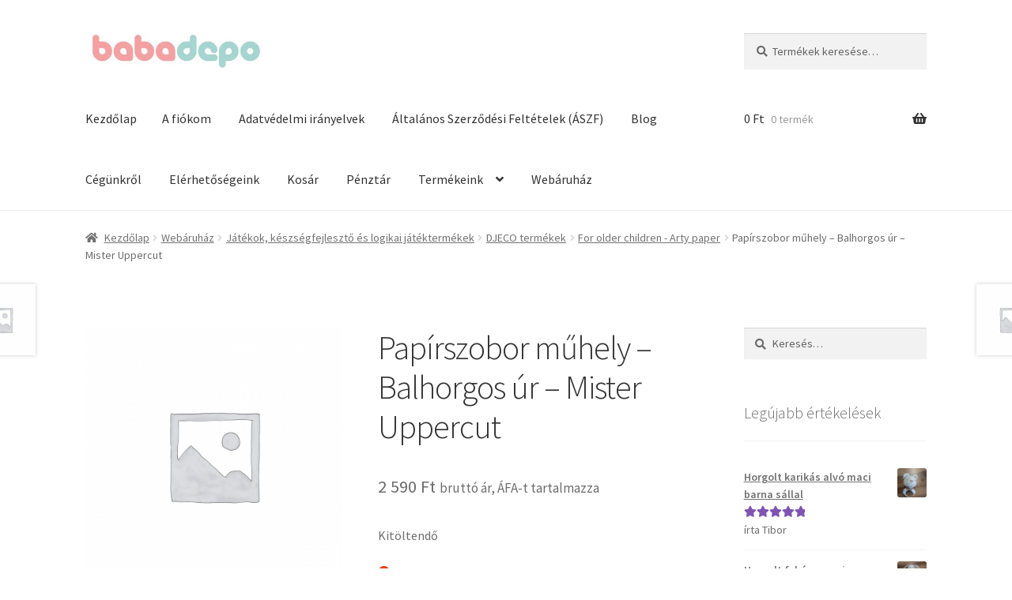

--- FILE ---
content_type: text/html; charset=UTF-8
request_url: https://babadepo.eu/uzlet/jatekok-keszsegfejleszto-es-logikai-jatektermekek/djeco-termekek/for-older-children-arty-paper/papirszobor-muhely-balhorgos-ur-mister-uppercut/
body_size: 20782
content:
<!doctype html>
<html lang="hu">
<head>
<meta charset="UTF-8">
<meta name="viewport" content="width=device-width, initial-scale=1">
<link rel="profile" href="https://gmpg.org/xfn/11">
<link rel="pingback" href="https://babadepo.eu/xmlrpc.php">

<title>Papírszobor műhely &#8211; Balhorgos úr &#8211; Mister Uppercut &#8211; BabaDepo.eu &#8211; Fashion For Kids</title>
<meta name='robots' content='max-image-preview:large' />
<script id="cookieyes" type="text/javascript" src="https://cdn-cookieyes.com/client_data/9e4b95383c33dff7be44081c/script.js"></script><script>window._wca = window._wca || [];</script>
<!-- Google tag (gtag.js) consent mode dataLayer added by Site Kit -->
<script id="google_gtagjs-js-consent-mode-data-layer">
window.dataLayer = window.dataLayer || [];function gtag(){dataLayer.push(arguments);}
gtag('consent', 'default', {"ad_personalization":"denied","ad_storage":"denied","ad_user_data":"denied","analytics_storage":"denied","functionality_storage":"denied","security_storage":"denied","personalization_storage":"denied","region":["AT","BE","BG","CH","CY","CZ","DE","DK","EE","ES","FI","FR","GB","GR","HR","HU","IE","IS","IT","LI","LT","LU","LV","MT","NL","NO","PL","PT","RO","SE","SI","SK"],"wait_for_update":500});
window._googlesitekitConsentCategoryMap = {"statistics":["analytics_storage"],"marketing":["ad_storage","ad_user_data","ad_personalization"],"functional":["functionality_storage","security_storage"],"preferences":["personalization_storage"]};
window._googlesitekitConsents = {"ad_personalization":"denied","ad_storage":"denied","ad_user_data":"denied","analytics_storage":"denied","functionality_storage":"denied","security_storage":"denied","personalization_storage":"denied","region":["AT","BE","BG","CH","CY","CZ","DE","DK","EE","ES","FI","FR","GB","GR","HR","HU","IE","IS","IT","LI","LT","LU","LV","MT","NL","NO","PL","PT","RO","SE","SI","SK"],"wait_for_update":500};
</script>
<!-- End Google tag (gtag.js) consent mode dataLayer added by Site Kit -->
<link rel='dns-prefetch' href='//stats.wp.com' />
<link rel='dns-prefetch' href='//www.google.com' />
<link rel='dns-prefetch' href='//www.googletagmanager.com' />
<link rel='dns-prefetch' href='//fonts.googleapis.com' />
<link rel='preconnect' href='//c0.wp.com' />
<link rel="alternate" type="application/rss+xml" title="BabaDepo.eu - Fashion For Kids &raquo; hírcsatorna" href="https://babadepo.eu/feed/" />
<link rel="alternate" type="application/rss+xml" title="BabaDepo.eu - Fashion For Kids &raquo; hozzászólás hírcsatorna" href="https://babadepo.eu/comments/feed/" />
<link rel="alternate" type="application/rss+xml" title="BabaDepo.eu - Fashion For Kids &raquo; Papírszobor műhely &#8211; Balhorgos úr &#8211; Mister Uppercut hozzászólás hírcsatorna" href="https://babadepo.eu/uzlet/jatekok-keszsegfejleszto-es-logikai-jatektermekek/djeco-termekek/for-older-children-arty-paper/papirszobor-muhely-balhorgos-ur-mister-uppercut/feed/" />
<link rel="alternate" title="oEmbed (JSON)" type="application/json+oembed" href="https://babadepo.eu/wp-json/oembed/1.0/embed?url=https%3A%2F%2Fbabadepo.eu%2Fuzlet%2Fjatekok-keszsegfejleszto-es-logikai-jatektermekek%2Fdjeco-termekek%2Ffor-older-children-arty-paper%2Fpapirszobor-muhely-balhorgos-ur-mister-uppercut%2F" />
<link rel="alternate" title="oEmbed (XML)" type="text/xml+oembed" href="https://babadepo.eu/wp-json/oembed/1.0/embed?url=https%3A%2F%2Fbabadepo.eu%2Fuzlet%2Fjatekok-keszsegfejleszto-es-logikai-jatektermekek%2Fdjeco-termekek%2Ffor-older-children-arty-paper%2Fpapirszobor-muhely-balhorgos-ur-mister-uppercut%2F&#038;format=xml" />
<style id='wp-img-auto-sizes-contain-inline-css'>
img:is([sizes=auto i],[sizes^="auto," i]){contain-intrinsic-size:3000px 1500px}
/*# sourceURL=wp-img-auto-sizes-contain-inline-css */
</style>
<link rel='stylesheet' id='vat-number-block-css' href='https://babadepo.eu/wp-content/plugins/integration-for-szamlazzhu-woocommerce/build/style-vat-number-block.css?ver=6.1.15' media='all' />
<style id='wp-emoji-styles-inline-css'>

	img.wp-smiley, img.emoji {
		display: inline !important;
		border: none !important;
		box-shadow: none !important;
		height: 1em !important;
		width: 1em !important;
		margin: 0 0.07em !important;
		vertical-align: -0.1em !important;
		background: none !important;
		padding: 0 !important;
	}
/*# sourceURL=wp-emoji-styles-inline-css */
</style>
<style id='wp-block-library-inline-css'>
:root{--wp-block-synced-color:#7a00df;--wp-block-synced-color--rgb:122,0,223;--wp-bound-block-color:var(--wp-block-synced-color);--wp-editor-canvas-background:#ddd;--wp-admin-theme-color:#007cba;--wp-admin-theme-color--rgb:0,124,186;--wp-admin-theme-color-darker-10:#006ba1;--wp-admin-theme-color-darker-10--rgb:0,107,160.5;--wp-admin-theme-color-darker-20:#005a87;--wp-admin-theme-color-darker-20--rgb:0,90,135;--wp-admin-border-width-focus:2px}@media (min-resolution:192dpi){:root{--wp-admin-border-width-focus:1.5px}}.wp-element-button{cursor:pointer}:root .has-very-light-gray-background-color{background-color:#eee}:root .has-very-dark-gray-background-color{background-color:#313131}:root .has-very-light-gray-color{color:#eee}:root .has-very-dark-gray-color{color:#313131}:root .has-vivid-green-cyan-to-vivid-cyan-blue-gradient-background{background:linear-gradient(135deg,#00d084,#0693e3)}:root .has-purple-crush-gradient-background{background:linear-gradient(135deg,#34e2e4,#4721fb 50%,#ab1dfe)}:root .has-hazy-dawn-gradient-background{background:linear-gradient(135deg,#faaca8,#dad0ec)}:root .has-subdued-olive-gradient-background{background:linear-gradient(135deg,#fafae1,#67a671)}:root .has-atomic-cream-gradient-background{background:linear-gradient(135deg,#fdd79a,#004a59)}:root .has-nightshade-gradient-background{background:linear-gradient(135deg,#330968,#31cdcf)}:root .has-midnight-gradient-background{background:linear-gradient(135deg,#020381,#2874fc)}:root{--wp--preset--font-size--normal:16px;--wp--preset--font-size--huge:42px}.has-regular-font-size{font-size:1em}.has-larger-font-size{font-size:2.625em}.has-normal-font-size{font-size:var(--wp--preset--font-size--normal)}.has-huge-font-size{font-size:var(--wp--preset--font-size--huge)}.has-text-align-center{text-align:center}.has-text-align-left{text-align:left}.has-text-align-right{text-align:right}.has-fit-text{white-space:nowrap!important}#end-resizable-editor-section{display:none}.aligncenter{clear:both}.items-justified-left{justify-content:flex-start}.items-justified-center{justify-content:center}.items-justified-right{justify-content:flex-end}.items-justified-space-between{justify-content:space-between}.screen-reader-text{border:0;clip-path:inset(50%);height:1px;margin:-1px;overflow:hidden;padding:0;position:absolute;width:1px;word-wrap:normal!important}.screen-reader-text:focus{background-color:#ddd;clip-path:none;color:#444;display:block;font-size:1em;height:auto;left:5px;line-height:normal;padding:15px 23px 14px;text-decoration:none;top:5px;width:auto;z-index:100000}html :where(.has-border-color){border-style:solid}html :where([style*=border-top-color]){border-top-style:solid}html :where([style*=border-right-color]){border-right-style:solid}html :where([style*=border-bottom-color]){border-bottom-style:solid}html :where([style*=border-left-color]){border-left-style:solid}html :where([style*=border-width]){border-style:solid}html :where([style*=border-top-width]){border-top-style:solid}html :where([style*=border-right-width]){border-right-style:solid}html :where([style*=border-bottom-width]){border-bottom-style:solid}html :where([style*=border-left-width]){border-left-style:solid}html :where(img[class*=wp-image-]){height:auto;max-width:100%}:where(figure){margin:0 0 1em}html :where(.is-position-sticky){--wp-admin--admin-bar--position-offset:var(--wp-admin--admin-bar--height,0px)}@media screen and (max-width:600px){html :where(.is-position-sticky){--wp-admin--admin-bar--position-offset:0px}}

/*# sourceURL=wp-block-library-inline-css */
</style><link rel='stylesheet' id='cr-badges-css-css' href='https://babadepo.eu/wp-content/plugins/customer-reviews-woocommerce/css/badges.css?ver=5.97.0' media='all' />
<style id='global-styles-inline-css'>
:root{--wp--preset--aspect-ratio--square: 1;--wp--preset--aspect-ratio--4-3: 4/3;--wp--preset--aspect-ratio--3-4: 3/4;--wp--preset--aspect-ratio--3-2: 3/2;--wp--preset--aspect-ratio--2-3: 2/3;--wp--preset--aspect-ratio--16-9: 16/9;--wp--preset--aspect-ratio--9-16: 9/16;--wp--preset--color--black: #000000;--wp--preset--color--cyan-bluish-gray: #abb8c3;--wp--preset--color--white: #ffffff;--wp--preset--color--pale-pink: #f78da7;--wp--preset--color--vivid-red: #cf2e2e;--wp--preset--color--luminous-vivid-orange: #ff6900;--wp--preset--color--luminous-vivid-amber: #fcb900;--wp--preset--color--light-green-cyan: #7bdcb5;--wp--preset--color--vivid-green-cyan: #00d084;--wp--preset--color--pale-cyan-blue: #8ed1fc;--wp--preset--color--vivid-cyan-blue: #0693e3;--wp--preset--color--vivid-purple: #9b51e0;--wp--preset--gradient--vivid-cyan-blue-to-vivid-purple: linear-gradient(135deg,rgb(6,147,227) 0%,rgb(155,81,224) 100%);--wp--preset--gradient--light-green-cyan-to-vivid-green-cyan: linear-gradient(135deg,rgb(122,220,180) 0%,rgb(0,208,130) 100%);--wp--preset--gradient--luminous-vivid-amber-to-luminous-vivid-orange: linear-gradient(135deg,rgb(252,185,0) 0%,rgb(255,105,0) 100%);--wp--preset--gradient--luminous-vivid-orange-to-vivid-red: linear-gradient(135deg,rgb(255,105,0) 0%,rgb(207,46,46) 100%);--wp--preset--gradient--very-light-gray-to-cyan-bluish-gray: linear-gradient(135deg,rgb(238,238,238) 0%,rgb(169,184,195) 100%);--wp--preset--gradient--cool-to-warm-spectrum: linear-gradient(135deg,rgb(74,234,220) 0%,rgb(151,120,209) 20%,rgb(207,42,186) 40%,rgb(238,44,130) 60%,rgb(251,105,98) 80%,rgb(254,248,76) 100%);--wp--preset--gradient--blush-light-purple: linear-gradient(135deg,rgb(255,206,236) 0%,rgb(152,150,240) 100%);--wp--preset--gradient--blush-bordeaux: linear-gradient(135deg,rgb(254,205,165) 0%,rgb(254,45,45) 50%,rgb(107,0,62) 100%);--wp--preset--gradient--luminous-dusk: linear-gradient(135deg,rgb(255,203,112) 0%,rgb(199,81,192) 50%,rgb(65,88,208) 100%);--wp--preset--gradient--pale-ocean: linear-gradient(135deg,rgb(255,245,203) 0%,rgb(182,227,212) 50%,rgb(51,167,181) 100%);--wp--preset--gradient--electric-grass: linear-gradient(135deg,rgb(202,248,128) 0%,rgb(113,206,126) 100%);--wp--preset--gradient--midnight: linear-gradient(135deg,rgb(2,3,129) 0%,rgb(40,116,252) 100%);--wp--preset--font-size--small: 14px;--wp--preset--font-size--medium: 23px;--wp--preset--font-size--large: 26px;--wp--preset--font-size--x-large: 42px;--wp--preset--font-size--normal: 16px;--wp--preset--font-size--huge: 37px;--wp--preset--spacing--20: 0.44rem;--wp--preset--spacing--30: 0.67rem;--wp--preset--spacing--40: 1rem;--wp--preset--spacing--50: 1.5rem;--wp--preset--spacing--60: 2.25rem;--wp--preset--spacing--70: 3.38rem;--wp--preset--spacing--80: 5.06rem;--wp--preset--shadow--natural: 6px 6px 9px rgba(0, 0, 0, 0.2);--wp--preset--shadow--deep: 12px 12px 50px rgba(0, 0, 0, 0.4);--wp--preset--shadow--sharp: 6px 6px 0px rgba(0, 0, 0, 0.2);--wp--preset--shadow--outlined: 6px 6px 0px -3px rgb(255, 255, 255), 6px 6px rgb(0, 0, 0);--wp--preset--shadow--crisp: 6px 6px 0px rgb(0, 0, 0);}:root :where(.is-layout-flow) > :first-child{margin-block-start: 0;}:root :where(.is-layout-flow) > :last-child{margin-block-end: 0;}:root :where(.is-layout-flow) > *{margin-block-start: 24px;margin-block-end: 0;}:root :where(.is-layout-constrained) > :first-child{margin-block-start: 0;}:root :where(.is-layout-constrained) > :last-child{margin-block-end: 0;}:root :where(.is-layout-constrained) > *{margin-block-start: 24px;margin-block-end: 0;}:root :where(.is-layout-flex){gap: 24px;}:root :where(.is-layout-grid){gap: 24px;}body .is-layout-flex{display: flex;}.is-layout-flex{flex-wrap: wrap;align-items: center;}.is-layout-flex > :is(*, div){margin: 0;}body .is-layout-grid{display: grid;}.is-layout-grid > :is(*, div){margin: 0;}.has-black-color{color: var(--wp--preset--color--black) !important;}.has-cyan-bluish-gray-color{color: var(--wp--preset--color--cyan-bluish-gray) !important;}.has-white-color{color: var(--wp--preset--color--white) !important;}.has-pale-pink-color{color: var(--wp--preset--color--pale-pink) !important;}.has-vivid-red-color{color: var(--wp--preset--color--vivid-red) !important;}.has-luminous-vivid-orange-color{color: var(--wp--preset--color--luminous-vivid-orange) !important;}.has-luminous-vivid-amber-color{color: var(--wp--preset--color--luminous-vivid-amber) !important;}.has-light-green-cyan-color{color: var(--wp--preset--color--light-green-cyan) !important;}.has-vivid-green-cyan-color{color: var(--wp--preset--color--vivid-green-cyan) !important;}.has-pale-cyan-blue-color{color: var(--wp--preset--color--pale-cyan-blue) !important;}.has-vivid-cyan-blue-color{color: var(--wp--preset--color--vivid-cyan-blue) !important;}.has-vivid-purple-color{color: var(--wp--preset--color--vivid-purple) !important;}.has-black-background-color{background-color: var(--wp--preset--color--black) !important;}.has-cyan-bluish-gray-background-color{background-color: var(--wp--preset--color--cyan-bluish-gray) !important;}.has-white-background-color{background-color: var(--wp--preset--color--white) !important;}.has-pale-pink-background-color{background-color: var(--wp--preset--color--pale-pink) !important;}.has-vivid-red-background-color{background-color: var(--wp--preset--color--vivid-red) !important;}.has-luminous-vivid-orange-background-color{background-color: var(--wp--preset--color--luminous-vivid-orange) !important;}.has-luminous-vivid-amber-background-color{background-color: var(--wp--preset--color--luminous-vivid-amber) !important;}.has-light-green-cyan-background-color{background-color: var(--wp--preset--color--light-green-cyan) !important;}.has-vivid-green-cyan-background-color{background-color: var(--wp--preset--color--vivid-green-cyan) !important;}.has-pale-cyan-blue-background-color{background-color: var(--wp--preset--color--pale-cyan-blue) !important;}.has-vivid-cyan-blue-background-color{background-color: var(--wp--preset--color--vivid-cyan-blue) !important;}.has-vivid-purple-background-color{background-color: var(--wp--preset--color--vivid-purple) !important;}.has-black-border-color{border-color: var(--wp--preset--color--black) !important;}.has-cyan-bluish-gray-border-color{border-color: var(--wp--preset--color--cyan-bluish-gray) !important;}.has-white-border-color{border-color: var(--wp--preset--color--white) !important;}.has-pale-pink-border-color{border-color: var(--wp--preset--color--pale-pink) !important;}.has-vivid-red-border-color{border-color: var(--wp--preset--color--vivid-red) !important;}.has-luminous-vivid-orange-border-color{border-color: var(--wp--preset--color--luminous-vivid-orange) !important;}.has-luminous-vivid-amber-border-color{border-color: var(--wp--preset--color--luminous-vivid-amber) !important;}.has-light-green-cyan-border-color{border-color: var(--wp--preset--color--light-green-cyan) !important;}.has-vivid-green-cyan-border-color{border-color: var(--wp--preset--color--vivid-green-cyan) !important;}.has-pale-cyan-blue-border-color{border-color: var(--wp--preset--color--pale-cyan-blue) !important;}.has-vivid-cyan-blue-border-color{border-color: var(--wp--preset--color--vivid-cyan-blue) !important;}.has-vivid-purple-border-color{border-color: var(--wp--preset--color--vivid-purple) !important;}.has-vivid-cyan-blue-to-vivid-purple-gradient-background{background: var(--wp--preset--gradient--vivid-cyan-blue-to-vivid-purple) !important;}.has-light-green-cyan-to-vivid-green-cyan-gradient-background{background: var(--wp--preset--gradient--light-green-cyan-to-vivid-green-cyan) !important;}.has-luminous-vivid-amber-to-luminous-vivid-orange-gradient-background{background: var(--wp--preset--gradient--luminous-vivid-amber-to-luminous-vivid-orange) !important;}.has-luminous-vivid-orange-to-vivid-red-gradient-background{background: var(--wp--preset--gradient--luminous-vivid-orange-to-vivid-red) !important;}.has-very-light-gray-to-cyan-bluish-gray-gradient-background{background: var(--wp--preset--gradient--very-light-gray-to-cyan-bluish-gray) !important;}.has-cool-to-warm-spectrum-gradient-background{background: var(--wp--preset--gradient--cool-to-warm-spectrum) !important;}.has-blush-light-purple-gradient-background{background: var(--wp--preset--gradient--blush-light-purple) !important;}.has-blush-bordeaux-gradient-background{background: var(--wp--preset--gradient--blush-bordeaux) !important;}.has-luminous-dusk-gradient-background{background: var(--wp--preset--gradient--luminous-dusk) !important;}.has-pale-ocean-gradient-background{background: var(--wp--preset--gradient--pale-ocean) !important;}.has-electric-grass-gradient-background{background: var(--wp--preset--gradient--electric-grass) !important;}.has-midnight-gradient-background{background: var(--wp--preset--gradient--midnight) !important;}.has-small-font-size{font-size: var(--wp--preset--font-size--small) !important;}.has-medium-font-size{font-size: var(--wp--preset--font-size--medium) !important;}.has-large-font-size{font-size: var(--wp--preset--font-size--large) !important;}.has-x-large-font-size{font-size: var(--wp--preset--font-size--x-large) !important;}
/*# sourceURL=global-styles-inline-css */
</style>

<style id='classic-theme-styles-inline-css'>
/*! This file is auto-generated */
.wp-block-button__link{color:#fff;background-color:#32373c;border-radius:9999px;box-shadow:none;text-decoration:none;padding:calc(.667em + 2px) calc(1.333em + 2px);font-size:1.125em}.wp-block-file__button{background:#32373c;color:#fff;text-decoration:none}
/*# sourceURL=/wp-includes/css/classic-themes.min.css */
</style>
<link rel='stylesheet' id='storefront-gutenberg-blocks-css' href='https://babadepo.eu/wp-content/themes/storefront/assets/css/base/gutenberg-blocks.css?ver=4.6.2' media='all' />
<style id='storefront-gutenberg-blocks-inline-css'>

				.wp-block-button__link:not(.has-text-color) {
					color: #333333;
				}

				.wp-block-button__link:not(.has-text-color):hover,
				.wp-block-button__link:not(.has-text-color):focus,
				.wp-block-button__link:not(.has-text-color):active {
					color: #333333;
				}

				.wp-block-button__link:not(.has-background) {
					background-color: #eeeeee;
				}

				.wp-block-button__link:not(.has-background):hover,
				.wp-block-button__link:not(.has-background):focus,
				.wp-block-button__link:not(.has-background):active {
					border-color: #d5d5d5;
					background-color: #d5d5d5;
				}

				.wc-block-grid__products .wc-block-grid__product .wp-block-button__link {
					background-color: #eeeeee;
					border-color: #eeeeee;
					color: #333333;
				}

				.wp-block-quote footer,
				.wp-block-quote cite,
				.wp-block-quote__citation {
					color: #6d6d6d;
				}

				.wp-block-pullquote cite,
				.wp-block-pullquote footer,
				.wp-block-pullquote__citation {
					color: #6d6d6d;
				}

				.wp-block-image figcaption {
					color: #6d6d6d;
				}

				.wp-block-separator.is-style-dots::before {
					color: #333333;
				}

				.wp-block-file a.wp-block-file__button {
					color: #333333;
					background-color: #eeeeee;
					border-color: #eeeeee;
				}

				.wp-block-file a.wp-block-file__button:hover,
				.wp-block-file a.wp-block-file__button:focus,
				.wp-block-file a.wp-block-file__button:active {
					color: #333333;
					background-color: #d5d5d5;
				}

				.wp-block-code,
				.wp-block-preformatted pre {
					color: #6d6d6d;
				}

				.wp-block-table:not( .has-background ):not( .is-style-stripes ) tbody tr:nth-child(2n) td {
					background-color: #fdfdfd;
				}

				.wp-block-cover .wp-block-cover__inner-container h1:not(.has-text-color),
				.wp-block-cover .wp-block-cover__inner-container h2:not(.has-text-color),
				.wp-block-cover .wp-block-cover__inner-container h3:not(.has-text-color),
				.wp-block-cover .wp-block-cover__inner-container h4:not(.has-text-color),
				.wp-block-cover .wp-block-cover__inner-container h5:not(.has-text-color),
				.wp-block-cover .wp-block-cover__inner-container h6:not(.has-text-color) {
					color: #000000;
				}

				div.wc-block-components-price-slider__range-input-progress,
				.rtl .wc-block-components-price-slider__range-input-progress {
					--range-color: #7f54b3;
				}

				/* Target only IE11 */
				@media all and (-ms-high-contrast: none), (-ms-high-contrast: active) {
					.wc-block-components-price-slider__range-input-progress {
						background: #7f54b3;
					}
				}

				.wc-block-components-button:not(.is-link) {
					background-color: #333333;
					color: #ffffff;
				}

				.wc-block-components-button:not(.is-link):hover,
				.wc-block-components-button:not(.is-link):focus,
				.wc-block-components-button:not(.is-link):active {
					background-color: #1a1a1a;
					color: #ffffff;
				}

				.wc-block-components-button:not(.is-link):disabled {
					background-color: #333333;
					color: #ffffff;
				}

				.wc-block-cart__submit-container {
					background-color: #ffffff;
				}

				.wc-block-cart__submit-container::before {
					color: rgba(220,220,220,0.5);
				}

				.wc-block-components-order-summary-item__quantity {
					background-color: #ffffff;
					border-color: #6d6d6d;
					box-shadow: 0 0 0 2px #ffffff;
					color: #6d6d6d;
				}
			
/*# sourceURL=storefront-gutenberg-blocks-inline-css */
</style>
<link rel='stylesheet' id='cr-frontend-css-css' href='https://babadepo.eu/wp-content/plugins/customer-reviews-woocommerce/css/frontend.css?ver=5.97.0' media='all' />
<link rel='stylesheet' id='contact-form-7-css' href='https://babadepo.eu/wp-content/plugins/contact-form-7/includes/css/styles.css?ver=6.1.4' media='all' />
<link rel='stylesheet' id='photoswipe-css' href='https://c0.wp.com/p/woocommerce/10.4.3/assets/css/photoswipe/photoswipe.min.css' media='all' />
<link rel='stylesheet' id='photoswipe-default-skin-css' href='https://c0.wp.com/p/woocommerce/10.4.3/assets/css/photoswipe/default-skin/default-skin.min.css' media='all' />
<style id='woocommerce-inline-inline-css'>
.woocommerce form .form-row .required { visibility: visible; }
/*# sourceURL=woocommerce-inline-inline-css */
</style>
<link rel='stylesheet' id='storefront-style-css' href='https://babadepo.eu/wp-content/themes/storefront/style.css?ver=4.6.2' media='all' />
<style id='storefront-style-inline-css'>

			.main-navigation ul li a,
			.site-title a,
			ul.menu li a,
			.site-branding h1 a,
			button.menu-toggle,
			button.menu-toggle:hover,
			.handheld-navigation .dropdown-toggle {
				color: #333333;
			}

			button.menu-toggle,
			button.menu-toggle:hover {
				border-color: #333333;
			}

			.main-navigation ul li a:hover,
			.main-navigation ul li:hover > a,
			.site-title a:hover,
			.site-header ul.menu li.current-menu-item > a {
				color: #747474;
			}

			table:not( .has-background ) th {
				background-color: #f8f8f8;
			}

			table:not( .has-background ) tbody td {
				background-color: #fdfdfd;
			}

			table:not( .has-background ) tbody tr:nth-child(2n) td,
			fieldset,
			fieldset legend {
				background-color: #fbfbfb;
			}

			.site-header,
			.secondary-navigation ul ul,
			.main-navigation ul.menu > li.menu-item-has-children:after,
			.secondary-navigation ul.menu ul,
			.storefront-handheld-footer-bar,
			.storefront-handheld-footer-bar ul li > a,
			.storefront-handheld-footer-bar ul li.search .site-search,
			button.menu-toggle,
			button.menu-toggle:hover {
				background-color: #ffffff;
			}

			p.site-description,
			.site-header,
			.storefront-handheld-footer-bar {
				color: #404040;
			}

			button.menu-toggle:after,
			button.menu-toggle:before,
			button.menu-toggle span:before {
				background-color: #333333;
			}

			h1, h2, h3, h4, h5, h6, .wc-block-grid__product-title {
				color: #333333;
			}

			.widget h1 {
				border-bottom-color: #333333;
			}

			body,
			.secondary-navigation a {
				color: #6d6d6d;
			}

			.widget-area .widget a,
			.hentry .entry-header .posted-on a,
			.hentry .entry-header .post-author a,
			.hentry .entry-header .post-comments a,
			.hentry .entry-header .byline a {
				color: #727272;
			}

			a {
				color: #7f54b3;
			}

			a:focus,
			button:focus,
			.button.alt:focus,
			input:focus,
			textarea:focus,
			input[type="button"]:focus,
			input[type="reset"]:focus,
			input[type="submit"]:focus,
			input[type="email"]:focus,
			input[type="tel"]:focus,
			input[type="url"]:focus,
			input[type="password"]:focus,
			input[type="search"]:focus {
				outline-color: #7f54b3;
			}

			button, input[type="button"], input[type="reset"], input[type="submit"], .button, .widget a.button {
				background-color: #eeeeee;
				border-color: #eeeeee;
				color: #333333;
			}

			button:hover, input[type="button"]:hover, input[type="reset"]:hover, input[type="submit"]:hover, .button:hover, .widget a.button:hover {
				background-color: #d5d5d5;
				border-color: #d5d5d5;
				color: #333333;
			}

			button.alt, input[type="button"].alt, input[type="reset"].alt, input[type="submit"].alt, .button.alt, .widget-area .widget a.button.alt {
				background-color: #333333;
				border-color: #333333;
				color: #ffffff;
			}

			button.alt:hover, input[type="button"].alt:hover, input[type="reset"].alt:hover, input[type="submit"].alt:hover, .button.alt:hover, .widget-area .widget a.button.alt:hover {
				background-color: #1a1a1a;
				border-color: #1a1a1a;
				color: #ffffff;
			}

			.pagination .page-numbers li .page-numbers.current {
				background-color: #e6e6e6;
				color: #636363;
			}

			#comments .comment-list .comment-content .comment-text {
				background-color: #f8f8f8;
			}

			.site-footer {
				background-color: #f0f0f0;
				color: #6d6d6d;
			}

			.site-footer a:not(.button):not(.components-button) {
				color: #333333;
			}

			.site-footer .storefront-handheld-footer-bar a:not(.button):not(.components-button) {
				color: #333333;
			}

			.site-footer h1, .site-footer h2, .site-footer h3, .site-footer h4, .site-footer h5, .site-footer h6, .site-footer .widget .widget-title, .site-footer .widget .widgettitle {
				color: #333333;
			}

			.page-template-template-homepage.has-post-thumbnail .type-page.has-post-thumbnail .entry-title {
				color: #000000;
			}

			.page-template-template-homepage.has-post-thumbnail .type-page.has-post-thumbnail .entry-content {
				color: #000000;
			}

			@media screen and ( min-width: 768px ) {
				.secondary-navigation ul.menu a:hover {
					color: #595959;
				}

				.secondary-navigation ul.menu a {
					color: #404040;
				}

				.main-navigation ul.menu ul.sub-menu,
				.main-navigation ul.nav-menu ul.children {
					background-color: #f0f0f0;
				}

				.site-header {
					border-bottom-color: #f0f0f0;
				}
			}
/*# sourceURL=storefront-style-inline-css */
</style>
<link rel='stylesheet' id='storefront-icons-css' href='https://babadepo.eu/wp-content/themes/storefront/assets/css/base/icons.css?ver=4.6.2' media='all' />
<link rel='stylesheet' id='storefront-fonts-css' href='https://fonts.googleapis.com/css?family=Source+Sans+Pro%3A400%2C300%2C300italic%2C400italic%2C600%2C700%2C900&#038;subset=latin%2Clatin-ext&#038;ver=4.6.2' media='all' />
<link rel='stylesheet' id='storefront-jetpack-widgets-css' href='https://babadepo.eu/wp-content/themes/storefront/assets/css/jetpack/widgets.css?ver=4.6.2' media='all' />
<link rel='stylesheet' id='tablepress-default-css' href='https://babadepo.eu/wp-content/plugins/tablepress/css/build/default.css?ver=3.2.6' media='all' />
<link rel='stylesheet' id='storefront-woocommerce-style-css' href='https://babadepo.eu/wp-content/themes/storefront/assets/css/woocommerce/woocommerce.css?ver=4.6.2' media='all' />
<style id='storefront-woocommerce-style-inline-css'>
@font-face {
				font-family: star;
				src: url(https://babadepo.eu/wp-content/plugins/woocommerce/assets/fonts/star.eot);
				src:
					url(https://babadepo.eu/wp-content/plugins/woocommerce/assets/fonts/star.eot?#iefix) format("embedded-opentype"),
					url(https://babadepo.eu/wp-content/plugins/woocommerce/assets/fonts/star.woff) format("woff"),
					url(https://babadepo.eu/wp-content/plugins/woocommerce/assets/fonts/star.ttf) format("truetype"),
					url(https://babadepo.eu/wp-content/plugins/woocommerce/assets/fonts/star.svg#star) format("svg");
				font-weight: 400;
				font-style: normal;
			}
			@font-face {
				font-family: WooCommerce;
				src: url(https://babadepo.eu/wp-content/plugins/woocommerce/assets/fonts/WooCommerce.eot);
				src:
					url(https://babadepo.eu/wp-content/plugins/woocommerce/assets/fonts/WooCommerce.eot?#iefix) format("embedded-opentype"),
					url(https://babadepo.eu/wp-content/plugins/woocommerce/assets/fonts/WooCommerce.woff) format("woff"),
					url(https://babadepo.eu/wp-content/plugins/woocommerce/assets/fonts/WooCommerce.ttf) format("truetype"),
					url(https://babadepo.eu/wp-content/plugins/woocommerce/assets/fonts/WooCommerce.svg#WooCommerce) format("svg");
				font-weight: 400;
				font-style: normal;
			}

			a.cart-contents,
			.site-header-cart .widget_shopping_cart a {
				color: #333333;
			}

			a.cart-contents:hover,
			.site-header-cart .widget_shopping_cart a:hover,
			.site-header-cart:hover > li > a {
				color: #747474;
			}

			table.cart td.product-remove,
			table.cart td.actions {
				border-top-color: #ffffff;
			}

			.storefront-handheld-footer-bar ul li.cart .count {
				background-color: #333333;
				color: #ffffff;
				border-color: #ffffff;
			}

			.woocommerce-tabs ul.tabs li.active a,
			ul.products li.product .price,
			.onsale,
			.wc-block-grid__product-onsale,
			.widget_search form:before,
			.widget_product_search form:before {
				color: #6d6d6d;
			}

			.woocommerce-breadcrumb a,
			a.woocommerce-review-link,
			.product_meta a {
				color: #727272;
			}

			.wc-block-grid__product-onsale,
			.onsale {
				border-color: #6d6d6d;
			}

			.star-rating span:before,
			.quantity .plus, .quantity .minus,
			p.stars a:hover:after,
			p.stars a:after,
			.star-rating span:before,
			#payment .payment_methods li input[type=radio]:first-child:checked+label:before {
				color: #7f54b3;
			}

			.widget_price_filter .ui-slider .ui-slider-range,
			.widget_price_filter .ui-slider .ui-slider-handle {
				background-color: #7f54b3;
			}

			.order_details {
				background-color: #f8f8f8;
			}

			.order_details > li {
				border-bottom: 1px dotted #e3e3e3;
			}

			.order_details:before,
			.order_details:after {
				background: -webkit-linear-gradient(transparent 0,transparent 0),-webkit-linear-gradient(135deg,#f8f8f8 33.33%,transparent 33.33%),-webkit-linear-gradient(45deg,#f8f8f8 33.33%,transparent 33.33%)
			}

			#order_review {
				background-color: #ffffff;
			}

			#payment .payment_methods > li .payment_box,
			#payment .place-order {
				background-color: #fafafa;
			}

			#payment .payment_methods > li:not(.woocommerce-notice) {
				background-color: #f5f5f5;
			}

			#payment .payment_methods > li:not(.woocommerce-notice):hover {
				background-color: #f0f0f0;
			}

			.woocommerce-pagination .page-numbers li .page-numbers.current {
				background-color: #e6e6e6;
				color: #636363;
			}

			.wc-block-grid__product-onsale,
			.onsale,
			.woocommerce-pagination .page-numbers li .page-numbers:not(.current) {
				color: #6d6d6d;
			}

			p.stars a:before,
			p.stars a:hover~a:before,
			p.stars.selected a.active~a:before {
				color: #6d6d6d;
			}

			p.stars.selected a.active:before,
			p.stars:hover a:before,
			p.stars.selected a:not(.active):before,
			p.stars.selected a.active:before {
				color: #7f54b3;
			}

			.single-product div.product .woocommerce-product-gallery .woocommerce-product-gallery__trigger {
				background-color: #eeeeee;
				color: #333333;
			}

			.single-product div.product .woocommerce-product-gallery .woocommerce-product-gallery__trigger:hover {
				background-color: #d5d5d5;
				border-color: #d5d5d5;
				color: #333333;
			}

			.button.added_to_cart:focus,
			.button.wc-forward:focus {
				outline-color: #7f54b3;
			}

			.added_to_cart,
			.site-header-cart .widget_shopping_cart a.button,
			.wc-block-grid__products .wc-block-grid__product .wp-block-button__link {
				background-color: #eeeeee;
				border-color: #eeeeee;
				color: #333333;
			}

			.added_to_cart:hover,
			.site-header-cart .widget_shopping_cart a.button:hover,
			.wc-block-grid__products .wc-block-grid__product .wp-block-button__link:hover {
				background-color: #d5d5d5;
				border-color: #d5d5d5;
				color: #333333;
			}

			.added_to_cart.alt, .added_to_cart, .widget a.button.checkout {
				background-color: #333333;
				border-color: #333333;
				color: #ffffff;
			}

			.added_to_cart.alt:hover, .added_to_cart:hover, .widget a.button.checkout:hover {
				background-color: #1a1a1a;
				border-color: #1a1a1a;
				color: #ffffff;
			}

			.button.loading {
				color: #eeeeee;
			}

			.button.loading:hover {
				background-color: #eeeeee;
			}

			.button.loading:after {
				color: #333333;
			}

			@media screen and ( min-width: 768px ) {
				.site-header-cart .widget_shopping_cart,
				.site-header .product_list_widget li .quantity {
					color: #404040;
				}

				.site-header-cart .widget_shopping_cart .buttons,
				.site-header-cart .widget_shopping_cart .total {
					background-color: #f5f5f5;
				}

				.site-header-cart .widget_shopping_cart {
					background-color: #f0f0f0;
				}
			}
				.storefront-product-pagination a {
					color: #6d6d6d;
					background-color: #ffffff;
				}
				.storefront-sticky-add-to-cart {
					color: #6d6d6d;
					background-color: #ffffff;
				}

				.storefront-sticky-add-to-cart a:not(.button) {
					color: #333333;
				}
/*# sourceURL=storefront-woocommerce-style-inline-css */
</style>
<link rel='stylesheet' id='storefront-woocommerce-brands-style-css' href='https://babadepo.eu/wp-content/themes/storefront/assets/css/woocommerce/extensions/brands.css?ver=4.6.2' media='all' />
<script id="cookie-law-info-wca-js-before">
const _ckyGsk = true;
//# sourceURL=cookie-law-info-wca-js-before
</script>
<script src="https://babadepo.eu/wp-content/plugins/cookie-law-info/lite/frontend/js/wca.min.js?ver=3.3.9.1" id="cookie-law-info-wca-js"></script>
<script src="https://c0.wp.com/c/6.9/wp-includes/js/jquery/jquery.min.js" id="jquery-core-js"></script>
<script src="https://c0.wp.com/c/6.9/wp-includes/js/jquery/jquery-migrate.min.js" id="jquery-migrate-js"></script>
<script src="https://c0.wp.com/p/woocommerce/10.4.3/assets/js/jquery-blockui/jquery.blockUI.min.js" id="wc-jquery-blockui-js" defer data-wp-strategy="defer"></script>
<script id="wc-add-to-cart-js-extra">
var wc_add_to_cart_params = {"ajax_url":"/wp-admin/admin-ajax.php","wc_ajax_url":"/?wc-ajax=%%endpoint%%","i18n_view_cart":"Kos\u00e1r","cart_url":"https://babadepo.eu/kosar/","is_cart":"","cart_redirect_after_add":"no"};
//# sourceURL=wc-add-to-cart-js-extra
</script>
<script src="https://c0.wp.com/p/woocommerce/10.4.3/assets/js/frontend/add-to-cart.min.js" id="wc-add-to-cart-js" defer data-wp-strategy="defer"></script>
<script src="https://c0.wp.com/p/woocommerce/10.4.3/assets/js/zoom/jquery.zoom.min.js" id="wc-zoom-js" defer data-wp-strategy="defer"></script>
<script src="https://c0.wp.com/p/woocommerce/10.4.3/assets/js/flexslider/jquery.flexslider.min.js" id="wc-flexslider-js" defer data-wp-strategy="defer"></script>
<script src="https://c0.wp.com/p/woocommerce/10.4.3/assets/js/photoswipe/photoswipe.min.js" id="wc-photoswipe-js" defer data-wp-strategy="defer"></script>
<script src="https://c0.wp.com/p/woocommerce/10.4.3/assets/js/photoswipe/photoswipe-ui-default.min.js" id="wc-photoswipe-ui-default-js" defer data-wp-strategy="defer"></script>
<script id="wc-single-product-js-extra">
var wc_single_product_params = {"i18n_required_rating_text":"K\u00e9rlek, v\u00e1lassz egy \u00e9rt\u00e9kel\u00e9st","i18n_rating_options":["1 / 5 csillag","2 / 5 csillag","3 / 5 csillag","4 / 5 csillag","5 / 5 csillag"],"i18n_product_gallery_trigger_text":"View full-screen image gallery","review_rating_required":"yes","flexslider":{"rtl":false,"animation":"slide","smoothHeight":true,"directionNav":false,"controlNav":"thumbnails","slideshow":false,"animationSpeed":500,"animationLoop":false,"allowOneSlide":false},"zoom_enabled":"1","zoom_options":[],"photoswipe_enabled":"1","photoswipe_options":{"shareEl":false,"closeOnScroll":false,"history":false,"hideAnimationDuration":0,"showAnimationDuration":0},"flexslider_enabled":"1"};
//# sourceURL=wc-single-product-js-extra
</script>
<script src="https://c0.wp.com/p/woocommerce/10.4.3/assets/js/frontend/single-product.min.js" id="wc-single-product-js" defer data-wp-strategy="defer"></script>
<script src="https://c0.wp.com/p/woocommerce/10.4.3/assets/js/js-cookie/js.cookie.min.js" id="wc-js-cookie-js" defer data-wp-strategy="defer"></script>
<script id="woocommerce-js-extra">
var woocommerce_params = {"ajax_url":"/wp-admin/admin-ajax.php","wc_ajax_url":"/?wc-ajax=%%endpoint%%","i18n_password_show":"Jelsz\u00f3 megjelen\u00edt\u00e9se","i18n_password_hide":"Jelsz\u00f3 elrejt\u00e9se"};
//# sourceURL=woocommerce-js-extra
</script>
<script src="https://c0.wp.com/p/woocommerce/10.4.3/assets/js/frontend/woocommerce.min.js" id="woocommerce-js" defer data-wp-strategy="defer"></script>
<script id="wc-cart-fragments-js-extra">
var wc_cart_fragments_params = {"ajax_url":"/wp-admin/admin-ajax.php","wc_ajax_url":"/?wc-ajax=%%endpoint%%","cart_hash_key":"wc_cart_hash_b3995debe7f49593196c7e615738b02e","fragment_name":"wc_fragments_b3995debe7f49593196c7e615738b02e","request_timeout":"5000"};
//# sourceURL=wc-cart-fragments-js-extra
</script>
<script src="https://c0.wp.com/p/woocommerce/10.4.3/assets/js/frontend/cart-fragments.min.js" id="wc-cart-fragments-js" defer data-wp-strategy="defer"></script>
<script src="https://stats.wp.com/s-202604.js" id="woocommerce-analytics-js" defer data-wp-strategy="defer"></script>

<!-- Google tag (gtag.js) snippet added by Site Kit -->
<!-- Google Analytics snippet added by Site Kit -->
<script src="https://www.googletagmanager.com/gtag/js?id=G-76TZL4SE7W" id="google_gtagjs-js" async></script>
<script id="google_gtagjs-js-after">
window.dataLayer = window.dataLayer || [];function gtag(){dataLayer.push(arguments);}
gtag("set","linker",{"domains":["babadepo.eu"]});
gtag("js", new Date());
gtag("set", "developer_id.dZTNiMT", true);
gtag("config", "G-76TZL4SE7W");
//# sourceURL=google_gtagjs-js-after
</script>
<link rel="https://api.w.org/" href="https://babadepo.eu/wp-json/" /><link rel="alternate" title="JSON" type="application/json" href="https://babadepo.eu/wp-json/wp/v2/product/2697" /><link rel="EditURI" type="application/rsd+xml" title="RSD" href="https://babadepo.eu/xmlrpc.php?rsd" />
<link rel="canonical" href="https://babadepo.eu/uzlet/jatekok-keszsegfejleszto-es-logikai-jatektermekek/djeco-termekek/for-older-children-arty-paper/papirszobor-muhely-balhorgos-ur-mister-uppercut/" />
<meta name="generator" content="Site Kit by Google 1.170.0" />	<style>img#wpstats{display:none}</style>
		<link rel="apple-touch-icon" sizes="180x180" href="/wp-content/uploads/fbrfg/apple-touch-icon.png">
<link rel="icon" type="image/png" sizes="32x32" href="/wp-content/uploads/fbrfg/favicon-32x32.png">
<link rel="icon" type="image/png" sizes="16x16" href="/wp-content/uploads/fbrfg/favicon-16x16.png">
<link rel="manifest" href="/wp-content/uploads/fbrfg/site.webmanifest">
<link rel="shortcut icon" href="/wp-content/uploads/fbrfg/favicon.ico">
<meta name="msapplication-TileColor" content="#da532c">
<meta name="msapplication-config" content="/wp-content/uploads/fbrfg/browserconfig.xml">
<meta name="theme-color" content="#ffffff">	<noscript><style>.woocommerce-product-gallery{ opacity: 1 !important; }</style></noscript>
	<style id="plus-minus-buttons-style">
	td.product-quantity .quantity-wrap {display: flex;gap: 3px;}
	.quantity input::-webkit-outer-spin-button,
	.quantity input::-webkit-inner-spin-button {-webkit-appearance: none !important;margin: 0; !important}
	.quantity input {appearance: textfield !important;-moz-appearance: textfield !important;}
	.quantity .qty-button {cursor: pointer !important;}
	.woocommerce-cart table.cart .quantity .qty-button {vertical-align: middle;}
	.quantity .qty-button {box-shadow: inset 0 1px 1px rgba(0, 0, 0, 0.125);}
	.woocommerce-cart table.cart .quantity .qty-button {vertical-align: unset;}
	table.cart td.product-quantity .qty {padding: .6180469716em;}
	table.cart .product-quantity .minus, table.cart .product-quantity .plus {display: inline-block;}
</style>
	<style id="hucommerce-theme-fix">
</style>
<link rel='stylesheet' id='wc-blocks-style-css' href='https://c0.wp.com/p/woocommerce/10.4.3/assets/client/blocks/wc-blocks.css' media='all' />
</head>

<body data-rsssl=1 class="wp-singular product-template-default single single-product postid-2697 wp-custom-logo wp-embed-responsive wp-theme-storefront theme-storefront woocommerce woocommerce-page woocommerce-no-js storefront-align-wide right-sidebar woocommerce-active">



<div id="page" class="hfeed site">
	
	<header id="masthead" class="site-header" role="banner" style="">

		<div class="col-full">		<a class="skip-link screen-reader-text" href="#site-navigation">Ugrás a navigációhoz</a>
		<a class="skip-link screen-reader-text" href="#content">Kilépés a tartalomba</a>
				<div class="site-branding">
			<a href="https://babadepo.eu/" class="custom-logo-link" rel="home"><img width="370" height="77" src="https://babadepo.eu/wp-content/uploads/2019/10/cropped-logo_BabaDepo_online_low.jpg" class="custom-logo" alt="BabaDepo.eu &#8211; Fashion For Kids" decoding="async" srcset="https://babadepo.eu/wp-content/uploads/2019/10/cropped-logo_BabaDepo_online_low.jpg 370w, https://babadepo.eu/wp-content/uploads/2019/10/cropped-logo_BabaDepo_online_low-300x62.jpg 300w" sizes="(max-width: 370px) 100vw, 370px" /></a>		</div>
					<div class="site-search">
				<div class="widget woocommerce widget_product_search"><form role="search" method="get" class="woocommerce-product-search" action="https://babadepo.eu/">
	<label class="screen-reader-text" for="woocommerce-product-search-field-0">Keresés a következőre:</label>
	<input type="search" id="woocommerce-product-search-field-0" class="search-field" placeholder="Termékek keresése&hellip;" value="" name="s" />
	<button type="submit" value="Keresés" class="">Keresés</button>
	<input type="hidden" name="post_type" value="product" />
</form>
</div>			</div>
			</div><div class="storefront-primary-navigation"><div class="col-full">		<nav id="site-navigation" class="main-navigation" role="navigation" aria-label="Elsődleges navigáció">
		<button id="site-navigation-menu-toggle" class="menu-toggle" aria-controls="site-navigation" aria-expanded="false"><span>Menü</span></button>
			<div class="menu"><ul>
<li ><a href="https://babadepo.eu/">Kezdőlap</a></li><li class="page_item page-item-9"><a href="https://babadepo.eu/fiokom/">A fiókom</a></li>
<li class="page_item page-item-3"><a href="https://babadepo.eu/adatkezelesi-tajekoztato/">Adatvédelmi irányelvek</a></li>
<li class="page_item page-item-3993"><a href="https://babadepo.eu/altalanos-szerzodesi-feltetelek-aszf/">Általános Szerződési Feltételek (ÁSZF)</a></li>
<li class="page_item page-item-29 "><a href="https://babadepo.eu/blog/">Blog</a></li>
<li class="page_item page-item-1221"><a href="https://babadepo.eu/cegunkrol/">Cégünkről</a></li>
<li class="page_item page-item-1226"><a href="https://babadepo.eu/elerhetosegeink/">Elérhetőségeink</a></li>
<li class="page_item page-item-7"><a href="https://babadepo.eu/kosar/">Kosár</a></li>
<li class="page_item page-item-8"><a href="https://babadepo.eu/penztar/">Pénztár</a></li>
<li class="page_item page-item-14985 page_item_has_children"><a href="https://babadepo.eu/termekeink/">Termékeink</a>
<ul class='children'>
	<li class="page_item page-item-15008"><a href="https://babadepo.eu/termekeink/affenzahn-taskak/">Affenzahn táskák</a></li>
	<li class="page_item page-item-14999"><a href="https://babadepo.eu/termekeink/b-toys-termekeink/">B.Toys termékeink</a></li>
	<li class="page_item page-item-15004"><a href="https://babadepo.eu/termekeink/bristle-blocks-epitojatekok/">Bristle Blocks építőjátékok</a></li>
	<li class="page_item page-item-15002"><a href="https://babadepo.eu/termekeink/djeco-termekeink/">DJECO termékeink</a></li>
	<li class="page_item page-item-15011"><a href="https://babadepo.eu/termekeink/ergobag-taskak/">ERGOBAG táskák</a></li>
	<li class="page_item page-item-14994"><a href="https://babadepo.eu/termekeink/satch-taskak-tolltartok-es-kiegeszitok/">Satch táskák, tolltartók és kiegészítők</a></li>
	<li class="page_item page-item-14989"><a href="https://babadepo.eu/termekeink/vaganza-gyermekruhazat/">Vaganza gyermekruházat</a></li>
	<li class="page_item page-item-15006"><a href="https://babadepo.eu/termekeink/wonder-wheels-autok/">Wonder Wheels autók</a></li>
</ul>
</li>
<li class="page_item page-item-6 current_page_parent"><a href="https://babadepo.eu/uzlet/">Webáruház</a></li>
</ul></div>
<div class="menu"><ul>
<li ><a href="https://babadepo.eu/">Kezdőlap</a></li><li class="page_item page-item-9"><a href="https://babadepo.eu/fiokom/">A fiókom</a></li>
<li class="page_item page-item-3"><a href="https://babadepo.eu/adatkezelesi-tajekoztato/">Adatvédelmi irányelvek</a></li>
<li class="page_item page-item-3993"><a href="https://babadepo.eu/altalanos-szerzodesi-feltetelek-aszf/">Általános Szerződési Feltételek (ÁSZF)</a></li>
<li class="page_item page-item-29 "><a href="https://babadepo.eu/blog/">Blog</a></li>
<li class="page_item page-item-1221"><a href="https://babadepo.eu/cegunkrol/">Cégünkről</a></li>
<li class="page_item page-item-1226"><a href="https://babadepo.eu/elerhetosegeink/">Elérhetőségeink</a></li>
<li class="page_item page-item-7"><a href="https://babadepo.eu/kosar/">Kosár</a></li>
<li class="page_item page-item-8"><a href="https://babadepo.eu/penztar/">Pénztár</a></li>
<li class="page_item page-item-14985 page_item_has_children"><a href="https://babadepo.eu/termekeink/">Termékeink</a>
<ul class='children'>
	<li class="page_item page-item-15008"><a href="https://babadepo.eu/termekeink/affenzahn-taskak/">Affenzahn táskák</a></li>
	<li class="page_item page-item-14999"><a href="https://babadepo.eu/termekeink/b-toys-termekeink/">B.Toys termékeink</a></li>
	<li class="page_item page-item-15004"><a href="https://babadepo.eu/termekeink/bristle-blocks-epitojatekok/">Bristle Blocks építőjátékok</a></li>
	<li class="page_item page-item-15002"><a href="https://babadepo.eu/termekeink/djeco-termekeink/">DJECO termékeink</a></li>
	<li class="page_item page-item-15011"><a href="https://babadepo.eu/termekeink/ergobag-taskak/">ERGOBAG táskák</a></li>
	<li class="page_item page-item-14994"><a href="https://babadepo.eu/termekeink/satch-taskak-tolltartok-es-kiegeszitok/">Satch táskák, tolltartók és kiegészítők</a></li>
	<li class="page_item page-item-14989"><a href="https://babadepo.eu/termekeink/vaganza-gyermekruhazat/">Vaganza gyermekruházat</a></li>
	<li class="page_item page-item-15006"><a href="https://babadepo.eu/termekeink/wonder-wheels-autok/">Wonder Wheels autók</a></li>
</ul>
</li>
<li class="page_item page-item-6 current_page_parent"><a href="https://babadepo.eu/uzlet/">Webáruház</a></li>
</ul></div>
		</nav><!-- #site-navigation -->
				<ul id="site-header-cart" class="site-header-cart menu">
			<li class="">
							<a class="cart-contents" href="https://babadepo.eu/kosar/" title="Kosár megtekintése">
								<span class="woocommerce-Price-amount amount">0&nbsp;<span class="woocommerce-Price-currencySymbol">&#070;&#116;</span></span> <span class="count">0 termék</span>
			</a>
					</li>
			<li>
				<div class="widget woocommerce widget_shopping_cart"><div class="widget_shopping_cart_content"></div></div>			</li>
		</ul>
			</div></div>
	</header><!-- #masthead -->

	<div class="storefront-breadcrumb"><div class="col-full"><nav class="woocommerce-breadcrumb" aria-label="breadcrumbs"><a href="https://babadepo.eu">Kezdőlap</a><span class="breadcrumb-separator"> / </span><a href="https://babadepo.eu/uzlet/">Webáruház</a><span class="breadcrumb-separator"> / </span><a href="https://babadepo.eu/termekkategoria/jatekok-keszsegfejleszto-es-logikai-jatektermekek/">Játékok, készségfejlesztő és logikai játéktermékek</a><span class="breadcrumb-separator"> / </span><a href="https://babadepo.eu/termekkategoria/jatekok-keszsegfejleszto-es-logikai-jatektermekek/djeco-termekek/">DJECO termékek</a><span class="breadcrumb-separator"> / </span><a href="https://babadepo.eu/termekkategoria/jatekok-keszsegfejleszto-es-logikai-jatektermekek/djeco-termekek/for-older-children-arty-paper/">For older children - Arty paper</a><span class="breadcrumb-separator"> / </span>Papírszobor műhely &#8211; Balhorgos úr &#8211; Mister Uppercut</nav></div></div>
	<div id="content" class="site-content" tabindex="-1">
		<div class="col-full">

		<div class="woocommerce"></div>
			<div id="primary" class="content-area">
			<main id="main" class="site-main" role="main">
		
					
			<div class="woocommerce-notices-wrapper"></div><div id="product-2697" class="product type-product post-2697 status-publish first outofstock product_cat-for-older-children-arty-paper product_tag-djeco product_tag-fejleszto product_tag-jatek product_tag-kreativ product_tag-papirszobor taxable shipping-taxable purchasable product-type-simple">

	<div class="woocommerce-product-gallery woocommerce-product-gallery--without-images woocommerce-product-gallery--columns-4 images" data-columns="4" style="opacity: 0; transition: opacity .25s ease-in-out;">
	<div class="woocommerce-product-gallery__wrapper">
		<div class="woocommerce-product-gallery__image--placeholder"><img src="https://babadepo.eu/wp-content/uploads/woocommerce-placeholder-416x416.png" alt="Várakozás termék képre" class="wp-post-image" /></div>	</div>
</div>

	<div class="summary entry-summary">
		<h1 class="product_title entry-title">Papírszobor műhely &#8211; Balhorgos úr &#8211; Mister Uppercut</h1><p class="price"><span class="woocommerce-Price-amount amount"><bdi>2 590&nbsp;<span class="woocommerce-Price-currencySymbol">&#70;&#116;</span></bdi></span> <small class="woocommerce-price-suffix">bruttó ár, ÁFA-t tartalmazza</small></p>
<div class="woocommerce-product-details__short-description">
	<p>Kitöltendő</p>
</div>
<p class="stock out-of-stock">Elfogyott</p>
<div class="product_meta">

	
	
		<span class="sku_wrapper">Cikkszám: <span class="sku">DJ09668</span></span>

	
	<span class="posted_in">Kategória: <a href="https://babadepo.eu/termekkategoria/jatekok-keszsegfejleszto-es-logikai-jatektermekek/djeco-termekek/for-older-children-arty-paper/" rel="tag">For older children - Arty paper</a></span>
	<span class="tagged_as">Címkék: <a href="https://babadepo.eu/termekcimke/djeco/" rel="tag">djeco</a>, <a href="https://babadepo.eu/termekcimke/fejleszto/" rel="tag">fejlesztő</a>, <a href="https://babadepo.eu/termekcimke/jatek/" rel="tag">játék</a>, <a href="https://babadepo.eu/termekcimke/kreativ/" rel="tag">kreatív</a>, <a href="https://babadepo.eu/termekcimke/papirszobor/" rel="tag">papírszobor</a></span>
	
</div>
	</div>

	
	<div class="woocommerce-tabs wc-tabs-wrapper">
		<ul class="tabs wc-tabs" role="tablist">
							<li role="presentation" class="description_tab" id="tab-title-description">
					<a href="#tab-description" role="tab" aria-controls="tab-description">
						Leírás					</a>
				</li>
							<li role="presentation" class="reviews_tab" id="tab-title-reviews">
					<a href="#tab-reviews" role="tab" aria-controls="tab-reviews">
						Vélemények (0)					</a>
				</li>
					</ul>
					<div class="woocommerce-Tabs-panel woocommerce-Tabs-panel--description panel entry-content wc-tab" id="tab-description" role="tabpanel" aria-labelledby="tab-title-description">
				
	<h2>Leírás</h2>

<div class="row">
<div class="col-md-12">
<h3>Állítsd össze a Balhorgos úr papírszobrát és színezd ki kedved szerint!</h3>
<p><strong>Tartalom:</strong></p>
<ul>
<li>Papír alkatrészek a szobor összeállításához</li>
<li>4 csillámtollak</li>
<li>Ragasztó</li>
<li>Lépésről-lépésre útmutató füzet</li>
</ul>
<p><strong>A csomagolás mérete:</strong> 22 x 32 x 2,5 cm</p>
<hr />
<p><strong>Ajánlott életkor:</strong> 7 &#8211; 13 éves korig</p>
</div>
</div>
<p><strong>Anyaga:</strong> papír</p>
<p><strong>Kiknek:</strong> fiúknak</p>
			</div>
					<div class="woocommerce-Tabs-panel woocommerce-Tabs-panel--reviews panel entry-content wc-tab" id="tab-reviews" role="tabpanel" aria-labelledby="tab-title-reviews">
				<div id="reviews" class="woocommerce-Reviews">
	<div id="comments">
		<h2 class="woocommerce-Reviews-title">
			Értékelések		</h2>

					<p class="woocommerce-noreviews">There are no reviews yet</p>
			</div>

			<div id="review_form_wrapper">
			<div id="review_form" class="cr-single-product-review">
					<div id="respond" class="comment-respond">
		<span id="reply-title" class="comment-reply-title">&bdquo;Papírszobor műhely &#8211; Balhorgos úr &#8211; Mister Uppercut&rdquo; értékelése elsőként <small><a rel="nofollow" id="cancel-comment-reply-link" href="/uzlet/jatekok-keszsegfejleszto-es-logikai-jatektermekek/djeco-termekek/for-older-children-arty-paper/papirszobor-muhely-balhorgos-ur-mister-uppercut/#respond" style="display:none;">Válasz megszakítása</a></small></span><p class="must-log-in">Vélemény írásához <a href="https://babadepo.eu/fiokom/">lépj be</a> előbb.</p>	</div><!-- #respond -->
				</div>
		</div>
	
	<div class="clear"></div>
</div>
			</div>
		
			</div>

		<nav class="storefront-product-pagination" aria-label="More products">
							<a href="https://babadepo.eu/uzlet/jatekok-keszsegfejleszto-es-logikai-jatektermekek/djeco-termekek/for-older-children-arty-paper/papirszobor-muhely-boreger-batmouss/" rel="prev">
					<img width="324" height="324" src="https://babadepo.eu/wp-content/uploads/woocommerce-placeholder-324x324.png" class="woocommerce-placeholder wp-post-image" alt="Helytartó" />					<span class="storefront-product-pagination__title">Papírszobor műhely - Bőregér - Batmouss</span>
				</a>
			
							<a href="https://babadepo.eu/uzlet/jatekok-keszsegfejleszto-es-logikai-jatektermekek/djeco-termekek/for-older-children-arty-paper/papirszobor-muhely-varazslo-shaman/" rel="next">
					<img width="324" height="324" src="https://babadepo.eu/wp-content/uploads/woocommerce-placeholder-324x324.png" class="woocommerce-placeholder wp-post-image" alt="Helytartó" />					<span class="storefront-product-pagination__title">Papírszobor műhely - Varázsló - Shaman</span>
				</a>
					</nav><!-- .storefront-product-pagination -->
		</div>


		
				</main><!-- #main -->
		</div><!-- #primary -->

		
<div id="secondary" class="widget-area" role="complementary">
	<div id="search-2" class="widget widget_search"><form role="search" method="get" class="search-form" action="https://babadepo.eu/">
				<label>
					<span class="screen-reader-text">Keresés:</span>
					<input type="search" class="search-field" placeholder="Keresés&hellip;" value="" name="s" />
				</label>
				<input type="submit" class="search-submit" value="Keresés" />
			</form></div><div id="woocommerce_recent_reviews-2" class="widget woocommerce widget_recent_reviews"><span class="gamma widget-title">Legújabb értékelések</span><ul class="product_list_widget"><li>
	
	
	<a href="https://babadepo.eu/uzlet/horgolt-figurak/horgolt-karikas-alvo-maci-barna-sallal/#comment-14144">
		<img width="324" height="324" src="https://babadepo.eu/wp-content/uploads/2020/11/IMG_20201130_104604-324x324.jpg" class="attachment-woocommerce_thumbnail size-woocommerce_thumbnail" alt="Horgolt karikás alvó maci barna sállal" decoding="async" loading="lazy" srcset="https://babadepo.eu/wp-content/uploads/2020/11/IMG_20201130_104604-324x324.jpg 324w, https://babadepo.eu/wp-content/uploads/2020/11/IMG_20201130_104604-150x150.jpg 150w, https://babadepo.eu/wp-content/uploads/2020/11/IMG_20201130_104604-100x100.jpg 100w" sizes="auto, (max-width: 324px) 100vw, 324px" />		<span class="product-title">Horgolt karikás alvó maci barna sállal</span>
	</a>

	<div class="star-rating" role="img" aria-label="Értékelés: 5 / 5"><span style="width:100%">Értékelés: <strong class="rating">5</strong> / 5</span></div>
	<span class="reviewer">
	írta Tibor	</span>

	
	</li>
<li>
	
	
	<a href="https://babadepo.eu/uzlet/horgolt-figurak/horgolt-feher-nyuszi-szundikendo-rongyi/#comment-14143">
		<img width="324" height="324" src="https://babadepo.eu/wp-content/uploads/2020/11/szundikendo-feher-nyuszi-3-scaled-e1605271894768-324x324.jpg" class="attachment-woocommerce_thumbnail size-woocommerce_thumbnail" alt="Horgolt fehér nyuszi szundikendő (rongyi)" decoding="async" loading="lazy" srcset="https://babadepo.eu/wp-content/uploads/2020/11/szundikendo-feher-nyuszi-3-scaled-e1605271894768-324x324.jpg 324w, https://babadepo.eu/wp-content/uploads/2020/11/szundikendo-feher-nyuszi-3-scaled-e1605271894768-150x150.jpg 150w, https://babadepo.eu/wp-content/uploads/2020/11/szundikendo-feher-nyuszi-3-scaled-e1605271894768-100x100.jpg 100w" sizes="auto, (max-width: 324px) 100vw, 324px" />		<span class="product-title">Horgolt fehér nyuszi szundikendő (rongyi)</span>
	</a>

	<div class="star-rating" role="img" aria-label="Értékelés: 5 / 5"><span style="width:100%">Értékelés: <strong class="rating">5</strong> / 5</span></div>
	<span class="reviewer">
	írta Tibor	</span>

	
	</li>
<li>
	
	
	<a href="https://babadepo.eu/uzlet/horgolt-figurak/horgolt-zsenilia-maci-rozsaszin-szoknyaban/#comment-13919">
		<img width="324" height="324" src="https://babadepo.eu/wp-content/uploads/2020/11/zsenilia-maci-rozsaszin-ruhaban-2-324x324.jpg" class="attachment-woocommerce_thumbnail size-woocommerce_thumbnail" alt="Horgolt zsenilia maci rózsaszín szoknyábanlilla" decoding="async" loading="lazy" srcset="https://babadepo.eu/wp-content/uploads/2020/11/zsenilia-maci-rozsaszin-ruhaban-2-324x324.jpg 324w, https://babadepo.eu/wp-content/uploads/2020/11/zsenilia-maci-rozsaszin-ruhaban-2-150x150.jpg 150w, https://babadepo.eu/wp-content/uploads/2020/11/zsenilia-maci-rozsaszin-ruhaban-2-100x100.jpg 100w" sizes="auto, (max-width: 324px) 100vw, 324px" />		<span class="product-title">Horgolt zsenilia maci rózsaszín szoknyábanlilla</span>
	</a>

	<div class="star-rating" role="img" aria-label="Értékelés: 5 / 5"><span style="width:100%">Értékelés: <strong class="rating">5</strong> / 5</span></div>
	<span class="reviewer">
	írta Anikó Tarlósiné	</span>

	
	</li>
<li>
	
	
	<a href="https://babadepo.eu/uzlet/jatekok-keszsegfejleszto-es-logikai-jatektermekek/b-toys-termekek/babaknak/b-toys-ugralo-vizilo/#comment-13876">
		<img width="225" height="225" src="https://babadepo.eu/wp-content/uploads/Cikkek/BToys/BX1505z2-1.jpg" class="attachment-woocommerce_thumbnail size-woocommerce_thumbnail" alt="B.Toys Ugráló viziló" decoding="async" loading="lazy" srcset="https://babadepo.eu/wp-content/uploads/Cikkek/BToys/BX1505z2-1.jpg 225w, https://babadepo.eu/wp-content/uploads/Cikkek/BToys/BX1505z2-1-150x150.jpg 150w, https://babadepo.eu/wp-content/uploads/Cikkek/BToys/BX1505z2-1-100x100.jpg 100w" sizes="auto, (max-width: 225px) 100vw, 225px" />		<span class="product-title">B.Toys Ugráló viziló</span>
	</a>

	<div class="star-rating" role="img" aria-label="Értékelés: 5 / 5"><span style="width:100%">Értékelés: <strong class="rating">5</strong> / 5</span></div>
	<span class="reviewer">
	írta Judit Greinerné Nagy	</span>

	
	</li>
<li>
	
	
	<a href="https://babadepo.eu/uzlet/jatekok-keszsegfejleszto-es-logikai-jatektermekek/djeco-termekek/silhouette-puzzles/mini-puzzle-mozgo-akvarium-the-aquarium/#comment-13676">
		<img width="324" height="324" src="https://babadepo.eu/wp-content/uploads/Cikkek/DJeco/DJ07266-324x324.jpg" class="attachment-woocommerce_thumbnail size-woocommerce_thumbnail" alt="Mini puzzle - Mozgó akvárium - The aquarium" decoding="async" loading="lazy" srcset="https://babadepo.eu/wp-content/uploads/Cikkek/DJeco/DJ07266-324x324.jpg 324w, https://babadepo.eu/wp-content/uploads/Cikkek/DJeco/DJ07266-150x150.jpg 150w, https://babadepo.eu/wp-content/uploads/Cikkek/DJeco/DJ07266-300x300.jpg 300w, https://babadepo.eu/wp-content/uploads/Cikkek/DJeco/DJ07266-768x767.jpg 768w, https://babadepo.eu/wp-content/uploads/Cikkek/DJeco/DJ07266-1024x1022.jpg 1024w, https://babadepo.eu/wp-content/uploads/Cikkek/DJeco/DJ07266-416x415.jpg 416w, https://babadepo.eu/wp-content/uploads/Cikkek/DJeco/DJ07266-100x100.jpg 100w, https://babadepo.eu/wp-content/uploads/Cikkek/DJeco/DJ07266.jpg 1772w" sizes="auto, (max-width: 324px) 100vw, 324px" />		<span class="product-title">Mini puzzle - Mozgó akvárium - The aquarium</span>
	</a>

	<div class="star-rating" role="img" aria-label="Értékelés: 4 / 5"><span style="width:80%">Értékelés: <strong class="rating">4</strong> / 5</span></div>
	<span class="reviewer">
	írta Tekla F.	</span>

	
	</li>
</ul></div><div id="woocommerce_product_categories-3" class="widget woocommerce widget_product_categories"><span class="gamma widget-title">Termékkategóriák</span><ul class="product-categories"></ul></div><div id="woocommerce_widget_cart-3" class="widget woocommerce widget_shopping_cart"><span class="gamma widget-title">Kosár</span><div class="hide_cart_widget_if_empty"><div class="widget_shopping_cart_content"></div></div></div><div id="woocommerce_product_tag_cloud-2" class="widget woocommerce widget_product_tag_cloud"><span class="gamma widget-title">Termék címkék</span><div class="tagcloud"><a href="https://babadepo.eu/termekcimke/affenzahn/" class="tag-cloud-link tag-link-1637 tag-link-position-1" style="font-size: 8pt;" aria-label="affenzahn (0 termék)">affenzahn</a>
<a href="https://babadepo.eu/termekcimke/amigurumi/" class="tag-cloud-link tag-link-1696 tag-link-position-2" style="font-size: 8pt;" aria-label="amigurumi (0 termék)">amigurumi</a>
<a href="https://babadepo.eu/termekcimke/b-toys/" class="tag-cloud-link tag-link-42 tag-link-position-3" style="font-size: 8pt;" aria-label="b.toys (0 termék)">b.toys</a>
<a href="https://babadepo.eu/termekcimke/babaapolas/" class="tag-cloud-link tag-link-1604 tag-link-position-4" style="font-size: 8pt;" aria-label="babaápolás (0 termék)">babaápolás</a>
<a href="https://babadepo.eu/termekcimke/buli/" class="tag-cloud-link tag-link-458 tag-link-position-5" style="font-size: 8pt;" aria-label="buli (0 termék)">buli</a>
<a href="https://babadepo.eu/termekcimke/csalad/" class="tag-cloud-link tag-link-782 tag-link-position-6" style="font-size: 8pt;" aria-label="család (0 termék)">család</a>
<a href="https://babadepo.eu/termekcimke/djeco/" class="tag-cloud-link tag-link-105 tag-link-position-7" style="font-size: 8pt;" aria-label="djeco (0 termék)">djeco</a>
<a href="https://babadepo.eu/termekcimke/ergobag/" class="tag-cloud-link tag-link-310 tag-link-position-8" style="font-size: 8pt;" aria-label="ERGOBAG (0 termék)">ERGOBAG</a>
<a href="https://babadepo.eu/termekcimke/ergonomikus/" class="tag-cloud-link tag-link-1652 tag-link-position-9" style="font-size: 8pt;" aria-label="ergonomikus (0 termék)">ergonomikus</a>
<a href="https://babadepo.eu/termekcimke/fejleszto/" class="tag-cloud-link tag-link-357 tag-link-position-10" style="font-size: 8pt;" aria-label="fejlesztő (0 termék)">fejlesztő</a>
<a href="https://babadepo.eu/termekcimke/felso/" class="tag-cloud-link tag-link-1655 tag-link-position-11" style="font-size: 8pt;" aria-label="felső (0 termék)">felső</a>
<a href="https://babadepo.eu/termekcimke/fiuknak/" class="tag-cloud-link tag-link-425 tag-link-position-12" style="font-size: 8pt;" aria-label="fiúknak (0 termék)">fiúknak</a>
<a href="https://babadepo.eu/termekcimke/horgolt/" class="tag-cloud-link tag-link-1695 tag-link-position-13" style="font-size: 8pt;" aria-label="horgolt (0 termék)">horgolt</a>
<a href="https://babadepo.eu/termekcimke/halozsak/" class="tag-cloud-link tag-link-1282 tag-link-position-14" style="font-size: 8pt;" aria-label="hálózsák (0 termék)">hálózsák</a>
<a href="https://babadepo.eu/termekcimke/hatizsak/" class="tag-cloud-link tag-link-306 tag-link-position-15" style="font-size: 8pt;" aria-label="hátizsák (0 termék)">hátizsák</a>
<a href="https://babadepo.eu/termekcimke/iskola/" class="tag-cloud-link tag-link-309 tag-link-position-16" style="font-size: 8pt;" aria-label="iskola (0 termék)">iskola</a>
<a href="https://babadepo.eu/termekcimke/jatek/" class="tag-cloud-link tag-link-106 tag-link-position-17" style="font-size: 8pt;" aria-label="játék (0 termék)">játék</a>
<a href="https://babadepo.eu/termekcimke/kifogo/" class="tag-cloud-link tag-link-1611 tag-link-position-18" style="font-size: 8pt;" aria-label="kifogó (0 termék)">kifogó</a>
<a href="https://babadepo.eu/termekcimke/kirako/" class="tag-cloud-link tag-link-765 tag-link-position-19" style="font-size: 8pt;" aria-label="kirakó (0 termék)">kirakó</a>
<a href="https://babadepo.eu/termekcimke/kreativ/" class="tag-cloud-link tag-link-95 tag-link-position-20" style="font-size: 8pt;" aria-label="kreatív (0 termék)">kreatív</a>
<a href="https://babadepo.eu/termekcimke/kartyajatek/" class="tag-cloud-link tag-link-960 tag-link-position-21" style="font-size: 8pt;" aria-label="kártyajáték (0 termék)">kártyajáték</a>
<a href="https://babadepo.eu/termekcimke/keszsegfejleszto/" class="tag-cloud-link tag-link-298 tag-link-position-22" style="font-size: 8pt;" aria-label="készségfejlesztő (0 termék)">készségfejlesztő</a>
<a href="https://babadepo.eu/termekcimke/kezmuves/" class="tag-cloud-link tag-link-1699 tag-link-position-23" style="font-size: 8pt;" aria-label="kézműves (0 termék)">kézműves</a>
<a href="https://babadepo.eu/termekcimke/kozepiskola/" class="tag-cloud-link tag-link-1654 tag-link-position-24" style="font-size: 8pt;" aria-label="középiskola (0 termék)">középiskola</a>
<a href="https://babadepo.eu/termekcimke/lanyoknak/" class="tag-cloud-link tag-link-587 tag-link-position-25" style="font-size: 8pt;" aria-label="lányoknak (0 termék)">lányoknak</a>
<a href="https://babadepo.eu/termekcimke/matrica/" class="tag-cloud-link tag-link-427 tag-link-position-26" style="font-size: 8pt;" aria-label="matrica (0 termék)">matrica</a>
<a href="https://babadepo.eu/termekcimke/mintas/" class="tag-cloud-link tag-link-1390 tag-link-position-27" style="font-size: 8pt;" aria-label="mintás (0 termék)">mintás</a>
<a href="https://babadepo.eu/termekcimke/moshato/" class="tag-cloud-link tag-link-1548 tag-link-position-28" style="font-size: 8pt;" aria-label="mosható (0 termék)">mosható</a>
<a href="https://babadepo.eu/termekcimke/pamut/" class="tag-cloud-link tag-link-828 tag-link-position-29" style="font-size: 8pt;" aria-label="pamut (0 termék)">pamut</a>
<a href="https://babadepo.eu/termekcimke/party/" class="tag-cloud-link tag-link-489 tag-link-position-30" style="font-size: 8pt;" aria-label="party (0 termék)">party</a>
<a href="https://babadepo.eu/termekcimke/puzzle/" class="tag-cloud-link tag-link-324 tag-link-position-31" style="font-size: 8pt;" aria-label="puzzle (0 termék)">puzzle</a>
<a href="https://babadepo.eu/termekcimke/ragoka/" class="tag-cloud-link tag-link-327 tag-link-position-32" style="font-size: 8pt;" aria-label="rágóka (0 termék)">rágóka</a>
<a href="https://babadepo.eu/termekcimke/satch/" class="tag-cloud-link tag-link-1645 tag-link-position-33" style="font-size: 8pt;" aria-label="satch (0 termék)">satch</a>
<a href="https://babadepo.eu/termekcimke/szaras/" class="tag-cloud-link tag-link-1601 tag-link-position-34" style="font-size: 8pt;" aria-label="száras (0 termék)">száras</a>
<a href="https://babadepo.eu/termekcimke/tipego/" class="tag-cloud-link tag-link-1600 tag-link-position-35" style="font-size: 8pt;" aria-label="tipegő (0 termék)">tipegő</a>
<a href="https://babadepo.eu/termekcimke/tolltarto/" class="tag-cloud-link tag-link-1507 tag-link-position-36" style="font-size: 8pt;" aria-label="tolltartó (0 termék)">tolltartó</a>
<a href="https://babadepo.eu/termekcimke/tornazsak/" class="tag-cloud-link tag-link-1629 tag-link-position-37" style="font-size: 8pt;" aria-label="tornazsák (0 termék)">tornazsák</a>
<a href="https://babadepo.eu/termekcimke/tarsas/" class="tag-cloud-link tag-link-703 tag-link-position-38" style="font-size: 8pt;" aria-label="társas (0 termék)">társas</a>
<a href="https://babadepo.eu/termekcimke/tarsasjatek/" class="tag-cloud-link tag-link-865 tag-link-position-39" style="font-size: 8pt;" aria-label="társasjáték (0 termék)">társasjáték</a>
<a href="https://babadepo.eu/termekcimke/taska/" class="tag-cloud-link tag-link-308 tag-link-position-40" style="font-size: 8pt;" aria-label="táska (0 termék)">táska</a>
<a href="https://babadepo.eu/termekcimke/vaganza/" class="tag-cloud-link tag-link-1281 tag-link-position-41" style="font-size: 8pt;" aria-label="Vaganza (0 termék)">Vaganza</a>
<a href="https://babadepo.eu/termekcimke/zene/" class="tag-cloud-link tag-link-58 tag-link-position-42" style="font-size: 8pt;" aria-label="zene (0 termék)">zene</a>
<a href="https://babadepo.eu/termekcimke/epitojatek/" class="tag-cloud-link tag-link-44 tag-link-position-43" style="font-size: 8pt;" aria-label="építőjáték (0 termék)">építőjáték</a>
<a href="https://babadepo.eu/termekcimke/ujrahasznositott/" class="tag-cloud-link tag-link-294 tag-link-position-44" style="font-size: 8pt;" aria-label="újrahasznosított (0 termék)">újrahasznosított</a>
<a href="https://babadepo.eu/termekcimke/ujszulott/" class="tag-cloud-link tag-link-1007 tag-link-position-45" style="font-size: 8pt;" aria-label="újszülött (0 termék)">újszülött</a></div></div></div><!-- #secondary -->

	

		</div><!-- .col-full -->
	</div><!-- #content -->

	
	<footer id="colophon" class="site-footer" role="contentinfo">
		<div class="col-full">

							<div class="footer-widgets row-1 col-2 fix">
									<div class="block footer-widget-1">
						<div id="custom_html-3" class="widget_text widget widget_custom_html"><div class="textwidget custom-html-widget"><div style="background: transparent; text-align: center; padding: 0; margin: 0 auto; width: 120px"><a title="ÁrGép.hu" style="display: block;border:0; padding:0;margin:0" href="https://www.argep.hu"><img style="padding: 0; margin:0; border:0" alt="ÁrGép.hu"  src="https://www.myberill.com/wp-content/uploads/2020/02/argeplogo.png"></a>
<a title="ÁrGép.hu" style="line-height:16px;font-size: 11px; font-family: Arial, Verdana; color: #000" href="https://www.argep.hu/">ÁrGép.hu</a>
</div>
<br><br>
<!-- ÁRUKERESŐ.HU CODE - PLEASE DO NOT MODIFY THE LINES BELOW -->
<div style="background: transparent; text-align: center; padding: 0; margin: 0 auto; width: 120px">
<a title="Árukereső.hu" href="https://www.arukereso.hu/" style="display: block;border:0; padding:0;margin:0"><img style="padding: 0; margin:0; border:0" alt="Árukereső.hu" src="https://static.arukereso.hu/hu/logo-120.png"/></a>
<a title="Árukereső.hu" style="line-height:16px;font-size: 11px; font-family: Arial, Verdana; color: #000" href="https://www.arukereso.hu/">Árukereső.hu</a>
<!-- ÁRUKERESŐ.HU CODE END -->
<br><br>
<a title="Olcsóbbat.hu" href="https://www.olcsobbat.hu" style="display: block;border:0; padding:0;margin:0 0 5px 0">
<img style="padding: 0; margin:0; border:0" border="0" width="120" alt="Olcsóbbat.hu" src="https://www.olcsobbat.hu/img/misc/olcsobbat-300.jpg"/>
</a>
</div></div></div>					</div>
											<div class="block footer-widget-2">
						<div id="text-3" class="widget widget_text">			<div class="textwidget"><p><b><div class="cr-trustbadgef"><div class="cr-badge badge_size_small cr-trustbadge-border" style="background-color:#ffffff;">

	<div class="badge__store">BabaDepo.eu - Fashion For Kids</div>

	<div class="badge__nowrap">
		<div class="badge__stars">
							<div class="badge__star">
					<div class="badge__star-icon badge__star-icon_type_empty"></div>
					<div class="badge__star-icon badge__star-icon_type_fill" style="width: 100%"></div>
				</div>
							<div class="badge__star">
					<div class="badge__star-icon badge__star-icon_type_empty"></div>
					<div class="badge__star-icon badge__star-icon_type_fill" style="width: 100%"></div>
				</div>
							<div class="badge__star">
					<div class="badge__star-icon badge__star-icon_type_empty"></div>
					<div class="badge__star-icon badge__star-icon_type_fill" style="width: 100%"></div>
				</div>
							<div class="badge__star">
					<div class="badge__star-icon badge__star-icon_type_empty"></div>
					<div class="badge__star-icon badge__star-icon_type_fill" style="width: 100%"></div>
				</div>
							<div class="badge__star">
					<div class="badge__star-icon badge__star-icon_type_empty"></div>
					<div class="badge__star-icon badge__star-icon_type_fill" style="width: 90%"></div>
				</div>
					</div>

		<div class="badge__verified verified">
			<div class="verified__logo"></div>
			<div class="verified__text">Függetlenül ellenőrzött</div>
		</div>
	</div>

	<div class="badge__rating rating">
					<span class="rating__store">5.00 boltértékelés</span> <span class="rating__reviews">(21 vélemény)</span> | <span class="rating__product">4.85 termék értékelés</span>
			</div>

			<a href="https://www.cusrev.com/hu/reviews/babadepo.eu" rel="nofollow noopener noreferrer" target="_blank" aria-label="BabaDepo.eu - Fashion For Kids">
			<span class="badge__link"></span>
		</a>
	
</div>
</div></b></p>
</div>
		</div>					</div>
									</div><!-- .footer-widgets.row-1 -->
						<div class="site-info">
			&copy; BabaDepo.eu - Fashion For Kids 2026
							<br />
				<a class="privacy-policy-link" href="https://babadepo.eu/adatkezelesi-tajekoztato/" rel="privacy-policy">Adatvédelmi irányelvek</a><span role="separator" aria-hidden="true"></span><a href="https://woocommerce.com" target="_blank" title="WooCommerce - The Best eCommerce Platform for WordPress" rel="noreferrer nofollow">Built with WooCommerce</a>.					</div><!-- .site-info -->
				<div class="storefront-handheld-footer-bar">
			<ul class="columns-3">
									<li class="my-account">
						<a href="https://babadepo.eu/fiokom/">Fiókom</a>					</li>
									<li class="search">
						<a href="">Keresés</a>			<div class="site-search">
				<div class="widget woocommerce widget_product_search"><form role="search" method="get" class="woocommerce-product-search" action="https://babadepo.eu/">
	<label class="screen-reader-text" for="woocommerce-product-search-field-1">Keresés a következőre:</label>
	<input type="search" id="woocommerce-product-search-field-1" class="search-field" placeholder="Termékek keresése&hellip;" value="" name="s" />
	<button type="submit" value="Keresés" class="">Keresés</button>
	<input type="hidden" name="post_type" value="product" />
</form>
</div>			</div>
								</li>
									<li class="cart">
									<a class="footer-cart-contents" href="https://babadepo.eu/kosar/">Cart				<span class="count">0</span>
			</a>
							</li>
							</ul>
		</div>
		
		</div><!-- .col-full -->
	</footer><!-- #colophon -->

	
</div><!-- #page -->

<script type="speculationrules">
{"prefetch":[{"source":"document","where":{"and":[{"href_matches":"/*"},{"not":{"href_matches":["/wp-*.php","/wp-admin/*","/wp-content/uploads/*","/wp-content/*","/wp-content/plugins/*","/wp-content/themes/storefront/*","/*\\?(.+)"]}},{"not":{"selector_matches":"a[rel~=\"nofollow\"]"}},{"not":{"selector_matches":".no-prefetch, .no-prefetch a"}}]},"eagerness":"conservative"}]}
</script>
<script type="application/ld+json">{"@context":"https://schema.org/","@graph":[{"@context":"https://schema.org/","@type":"BreadcrumbList","itemListElement":[{"@type":"ListItem","position":1,"item":{"name":"Kezd\u0151lap","@id":"https://babadepo.eu"}},{"@type":"ListItem","position":2,"item":{"name":"Web\u00e1ruh\u00e1z","@id":"https://babadepo.eu/uzlet/"}},{"@type":"ListItem","position":3,"item":{"name":"J\u00e1t\u00e9kok, k\u00e9szs\u00e9gfejleszt\u0151 \u00e9s logikai j\u00e1t\u00e9kterm\u00e9kek","@id":"https://babadepo.eu/termekkategoria/jatekok-keszsegfejleszto-es-logikai-jatektermekek/"}},{"@type":"ListItem","position":4,"item":{"name":"DJECO term\u00e9kek","@id":"https://babadepo.eu/termekkategoria/jatekok-keszsegfejleszto-es-logikai-jatektermekek/djeco-termekek/"}},{"@type":"ListItem","position":5,"item":{"name":"For older children - Arty paper","@id":"https://babadepo.eu/termekkategoria/jatekok-keszsegfejleszto-es-logikai-jatektermekek/djeco-termekek/for-older-children-arty-paper/"}},{"@type":"ListItem","position":6,"item":{"name":"Pap\u00edrszobor m\u0171hely &amp;#8211; Balhorgos \u00far &amp;#8211; Mister Uppercut","@id":"https://babadepo.eu/uzlet/jatekok-keszsegfejleszto-es-logikai-jatektermekek/djeco-termekek/for-older-children-arty-paper/papirszobor-muhely-balhorgos-ur-mister-uppercut/"}}]},{"@context":"https://schema.org/","@type":"Product","@id":"https://babadepo.eu/uzlet/jatekok-keszsegfejleszto-es-logikai-jatektermekek/djeco-termekek/for-older-children-arty-paper/papirszobor-muhely-balhorgos-ur-mister-uppercut/#product","name":"Pap\u00edrszobor m\u0171hely - Balhorgos \u00far - Mister Uppercut","url":"https://babadepo.eu/uzlet/jatekok-keszsegfejleszto-es-logikai-jatektermekek/djeco-termekek/for-older-children-arty-paper/papirszobor-muhely-balhorgos-ur-mister-uppercut/","description":"Kit\u00f6ltend\u0151","sku":"DJ09668","offers":[{"@type":"Offer","priceSpecification":[{"@type":"UnitPriceSpecification","price":"2590","priceCurrency":"HUF","valueAddedTaxIncluded":true,"validThrough":"2027-12-31"}],"priceValidUntil":"2027-12-31","availability":"https://schema.org/OutOfStock","url":"https://babadepo.eu/uzlet/jatekok-keszsegfejleszto-es-logikai-jatektermekek/djeco-termekek/for-older-children-arty-paper/papirszobor-muhely-balhorgos-ur-mister-uppercut/","seller":{"@type":"Organization","name":"BabaDepo.eu - Fashion For Kids","url":"https://babadepo.eu"}}]}]}</script><script>
jQuery( function( $ ) {
	if ( ! String.prototype.getDecimals ) {
		String.prototype.getDecimals = function() {
			var num = this,
				match = ('' + num).match(/(?:\.(\d+))?(?:[eE]([+-]?\d+))?$/);
			if ( ! match ) {
				return 0;
			}
			return Math.max( 0, ( match[1] ? match[1].length : 0 ) - ( match[2] ? +match[2] : 0 ) );
		}
	}
	// Quantity "plus" and "minus" buttons
	$( document.body ).on( 'click', '.plus, .minus', function() {
				var $qty        = $( this ).closest( '.quantity' ).find( '.qty'),
			currentVal  = parseFloat( $qty.val() ),
			max         = parseFloat( $qty.attr( 'max' ) ),
			min         = parseFloat( $qty.attr( 'min' ) ),
			step        = $qty.attr( 'step' );
						// Format values
		if ( ! currentVal || currentVal === '' || currentVal === 'NaN' ) currentVal = 0;
		if ( max === '' || max === 'NaN' ) max = '';
		if ( min === '' || min === 'NaN' ) min = 0;
		if ( step === 'any' || step === '' || step === undefined || parseFloat( step ) === 'NaN' ) step = 1;

		// Change the value
		if ( $( this ).is( '.plus' ) ) {
			if ( max && ( currentVal >= max ) ) {
				$qty.val( max );
			} else {
				$qty.val( ( currentVal + parseFloat( step )).toFixed( step.getDecimals() ) );
			}
		}
		if ( $( this ).is( '.minus' ) ) {
			if ( min && ( currentVal <= min ) ) {
				$qty.val( min );
			} else if ( currentVal > 0 ) {
				$qty.val( ( currentVal - parseFloat( step )).toFixed( step.getDecimals() ) );
			}
		}

		// Trigger input event
		$qty.trigger( 'input' );
	});
});
</script>
	
<div id="photoswipe-fullscreen-dialog" class="pswp" tabindex="-1" role="dialog" aria-modal="true" aria-hidden="true" aria-label="Full screen image">
	<div class="pswp__bg"></div>
	<div class="pswp__scroll-wrap">
		<div class="pswp__container">
			<div class="pswp__item"></div>
			<div class="pswp__item"></div>
			<div class="pswp__item"></div>
		</div>
		<div class="pswp__ui pswp__ui--hidden">
			<div class="pswp__top-bar">
				<div class="pswp__counter"></div>
				<button class="pswp__button pswp__button--zoom" aria-label="Nagyítás/Kicsinyítés"></button>
				<button class="pswp__button pswp__button--fs" aria-label="Teljes képernyő váltás"></button>
				<button class="pswp__button pswp__button--share" aria-label="Megosztás"></button>
				<button class="pswp__button pswp__button--close" aria-label="Bezárás (Esc)"></button>
				<div class="pswp__preloader">
					<div class="pswp__preloader__icn">
						<div class="pswp__preloader__cut">
							<div class="pswp__preloader__donut"></div>
						</div>
					</div>
				</div>
			</div>
			<div class="pswp__share-modal pswp__share-modal--hidden pswp__single-tap">
				<div class="pswp__share-tooltip"></div>
			</div>
			<button class="pswp__button pswp__button--arrow--left" aria-label="Előző (nyíl balra)"></button>
			<button class="pswp__button pswp__button--arrow--right" aria-label="Következő (jobbra nyíl)"></button>
			<div class="pswp__caption">
				<div class="pswp__caption__center"></div>
			</div>
		</div>
	</div>
</div>
	<script>
		(function () {
			var c = document.body.className;
			c = c.replace(/woocommerce-no-js/, 'woocommerce-js');
			document.body.className = c;
		})();
	</script>
	<script id="cr-frontend-js-js-extra">
var cr_ajax_object = {"ajax_url":"https://babadepo.eu/wp-admin/admin-ajax.php"};
var cr_ajax_object = {"ajax_url":"https://babadepo.eu/wp-admin/admin-ajax.php","ivole_recaptcha":"1","disable_lightbox":"0","cr_upload_initial":"Upload up to 3 images or videos","cr_upload_error_file_type":"Error: accepted file types are PNG, JPG, JPEG, GIF, MP4, MPEG, OGG, WEBM, MOV, AVI","cr_upload_error_too_many":"Hiba: T\u00fal sok f\u00e1jlt pr\u00f3b\u00e1lt felt\u00f6lteni. A felt\u00f6lthet\u0151 f\u00e1jlok maxim\u00e1lis sz\u00e1ma 3.","cr_upload_error_file_size":"The file cannot be uploaded because its size exceeds the limit of 5 MB","cr_images_upload_limit":"3","cr_images_upload_max_size":"5242880","rating_filter":"ivrating","reviews_tab":"#tab-reviews"};
//# sourceURL=cr-frontend-js-js-extra
</script>
<script src="https://babadepo.eu/wp-content/plugins/customer-reviews-woocommerce/js/frontend.js?ver=5.97.0" id="cr-frontend-js-js"></script>
<script src="https://babadepo.eu/wp-content/plugins/customer-reviews-woocommerce/js/colcade.js?ver=5.97.0" id="cr-colcade-js"></script>
<script src="https://c0.wp.com/c/6.9/wp-includes/js/dist/hooks.min.js" id="wp-hooks-js"></script>
<script src="https://c0.wp.com/c/6.9/wp-includes/js/dist/i18n.min.js" id="wp-i18n-js"></script>
<script id="wp-i18n-js-after">
wp.i18n.setLocaleData( { 'text direction\u0004ltr': [ 'ltr' ] } );
//# sourceURL=wp-i18n-js-after
</script>
<script src="https://babadepo.eu/wp-content/plugins/contact-form-7/includes/swv/js/index.js?ver=6.1.4" id="swv-js"></script>
<script id="contact-form-7-js-translations">
( function( domain, translations ) {
	var localeData = translations.locale_data[ domain ] || translations.locale_data.messages;
	localeData[""].domain = domain;
	wp.i18n.setLocaleData( localeData, domain );
} )( "contact-form-7", {"translation-revision-date":"2025-06-30 16:09:30+0000","generator":"GlotPress\/4.0.1","domain":"messages","locale_data":{"messages":{"":{"domain":"messages","plural-forms":"nplurals=2; plural=n != 1;","lang":"hu"},"This contact form is placed in the wrong place.":["Ez a kapcsolatfelv\u00e9teli \u0171rlap rossz helyre ker\u00fclt."],"Error:":["Hiba:"]}},"comment":{"reference":"includes\/js\/index.js"}} );
//# sourceURL=contact-form-7-js-translations
</script>
<script id="contact-form-7-js-before">
var wpcf7 = {
    "api": {
        "root": "https:\/\/babadepo.eu\/wp-json\/",
        "namespace": "contact-form-7\/v1"
    },
    "cached": 1
};
//# sourceURL=contact-form-7-js-before
</script>
<script src="https://babadepo.eu/wp-content/plugins/contact-form-7/includes/js/index.js?ver=6.1.4" id="contact-form-7-js"></script>
<script src="https://babadepo.eu/wp-content/themes/storefront/assets/js/navigation.min.js?ver=4.6.2" id="storefront-navigation-js"></script>
<script src="https://c0.wp.com/c/6.9/wp-includes/js/comment-reply.min.js" id="comment-reply-js" async data-wp-strategy="async" fetchpriority="low"></script>
<script src="https://c0.wp.com/c/6.9/wp-includes/js/dist/vendor/wp-polyfill.min.js" id="wp-polyfill-js"></script>
<script src="https://babadepo.eu/wp-content/plugins/jetpack/jetpack_vendor/automattic/woocommerce-analytics/build/woocommerce-analytics-client.js?minify=false&amp;ver=75adc3c1e2933e2c8c6a" id="woocommerce-analytics-client-js" defer data-wp-strategy="defer"></script>
<script src="https://babadepo.eu/wp-content/plugins/google-site-kit/dist/assets/js/googlesitekit-consent-mode-bc2e26cfa69fcd4a8261.js" id="googlesitekit-consent-mode-js"></script>
<script src="https://c0.wp.com/p/woocommerce/10.4.3/assets/js/sourcebuster/sourcebuster.min.js" id="sourcebuster-js-js"></script>
<script id="wc-order-attribution-js-extra">
var wc_order_attribution = {"params":{"lifetime":1.0e-5,"session":30,"base64":false,"ajaxurl":"https://babadepo.eu/wp-admin/admin-ajax.php","prefix":"wc_order_attribution_","allowTracking":true},"fields":{"source_type":"current.typ","referrer":"current_add.rf","utm_campaign":"current.cmp","utm_source":"current.src","utm_medium":"current.mdm","utm_content":"current.cnt","utm_id":"current.id","utm_term":"current.trm","utm_source_platform":"current.plt","utm_creative_format":"current.fmt","utm_marketing_tactic":"current.tct","session_entry":"current_add.ep","session_start_time":"current_add.fd","session_pages":"session.pgs","session_count":"udata.vst","user_agent":"udata.uag"}};
//# sourceURL=wc-order-attribution-js-extra
</script>
<script src="https://c0.wp.com/p/woocommerce/10.4.3/assets/js/frontend/order-attribution.min.js" id="wc-order-attribution-js"></script>
<script id="wp-consent-api-js-extra">
var consent_api = {"consent_type":"","waitfor_consent_hook":"","cookie_expiration":"30","cookie_prefix":"wp_consent","services":[]};
//# sourceURL=wp-consent-api-js-extra
</script>
<script src="https://babadepo.eu/wp-content/plugins/wp-consent-api/assets/js/wp-consent-api.min.js?ver=2.0.0" id="wp-consent-api-js"></script>
<script id="wp-consent-api-integration-js-before">
window.wc_order_attribution.params.consentCategory = "marketing";
//# sourceURL=wp-consent-api-integration-js-before
</script>
<script src="https://c0.wp.com/p/woocommerce/10.4.3/assets/js/frontend/wp-consent-api-integration.min.js" id="wp-consent-api-integration-js"></script>
<script src="https://www.google.com/recaptcha/api.js?hl=hu" id="cr-recaptcha-js"></script>
<script src="https://babadepo.eu/wp-content/themes/storefront/assets/js/woocommerce/header-cart.min.js?ver=4.6.2" id="storefront-header-cart-js"></script>
<script src="https://babadepo.eu/wp-content/themes/storefront/assets/js/footer.min.js?ver=4.6.2" id="storefront-handheld-footer-bar-js"></script>
<script src="https://babadepo.eu/wp-content/themes/storefront/assets/js/woocommerce/extensions/brands.min.js?ver=4.6.2" id="storefront-woocommerce-brands-js"></script>
<script id="jetpack-stats-js-before">
_stq = window._stq || [];
_stq.push([ "view", {"v":"ext","blog":"168090326","post":"2697","tz":"1","srv":"babadepo.eu","j":"1:15.4"} ]);
_stq.push([ "clickTrackerInit", "168090326", "2697" ]);
//# sourceURL=jetpack-stats-js-before
</script>
<script src="https://stats.wp.com/e-202604.js" id="jetpack-stats-js" defer data-wp-strategy="defer"></script>
<script id="wp-emoji-settings" type="application/json">
{"baseUrl":"https://s.w.org/images/core/emoji/17.0.2/72x72/","ext":".png","svgUrl":"https://s.w.org/images/core/emoji/17.0.2/svg/","svgExt":".svg","source":{"concatemoji":"https://babadepo.eu/wp-includes/js/wp-emoji-release.min.js?ver=e698b640a7e62384631fee0f55308a29"}}
</script>
<script type="module">
/*! This file is auto-generated */
const a=JSON.parse(document.getElementById("wp-emoji-settings").textContent),o=(window._wpemojiSettings=a,"wpEmojiSettingsSupports"),s=["flag","emoji"];function i(e){try{var t={supportTests:e,timestamp:(new Date).valueOf()};sessionStorage.setItem(o,JSON.stringify(t))}catch(e){}}function c(e,t,n){e.clearRect(0,0,e.canvas.width,e.canvas.height),e.fillText(t,0,0);t=new Uint32Array(e.getImageData(0,0,e.canvas.width,e.canvas.height).data);e.clearRect(0,0,e.canvas.width,e.canvas.height),e.fillText(n,0,0);const a=new Uint32Array(e.getImageData(0,0,e.canvas.width,e.canvas.height).data);return t.every((e,t)=>e===a[t])}function p(e,t){e.clearRect(0,0,e.canvas.width,e.canvas.height),e.fillText(t,0,0);var n=e.getImageData(16,16,1,1);for(let e=0;e<n.data.length;e++)if(0!==n.data[e])return!1;return!0}function u(e,t,n,a){switch(t){case"flag":return n(e,"\ud83c\udff3\ufe0f\u200d\u26a7\ufe0f","\ud83c\udff3\ufe0f\u200b\u26a7\ufe0f")?!1:!n(e,"\ud83c\udde8\ud83c\uddf6","\ud83c\udde8\u200b\ud83c\uddf6")&&!n(e,"\ud83c\udff4\udb40\udc67\udb40\udc62\udb40\udc65\udb40\udc6e\udb40\udc67\udb40\udc7f","\ud83c\udff4\u200b\udb40\udc67\u200b\udb40\udc62\u200b\udb40\udc65\u200b\udb40\udc6e\u200b\udb40\udc67\u200b\udb40\udc7f");case"emoji":return!a(e,"\ud83e\u1fac8")}return!1}function f(e,t,n,a){let r;const o=(r="undefined"!=typeof WorkerGlobalScope&&self instanceof WorkerGlobalScope?new OffscreenCanvas(300,150):document.createElement("canvas")).getContext("2d",{willReadFrequently:!0}),s=(o.textBaseline="top",o.font="600 32px Arial",{});return e.forEach(e=>{s[e]=t(o,e,n,a)}),s}function r(e){var t=document.createElement("script");t.src=e,t.defer=!0,document.head.appendChild(t)}a.supports={everything:!0,everythingExceptFlag:!0},new Promise(t=>{let n=function(){try{var e=JSON.parse(sessionStorage.getItem(o));if("object"==typeof e&&"number"==typeof e.timestamp&&(new Date).valueOf()<e.timestamp+604800&&"object"==typeof e.supportTests)return e.supportTests}catch(e){}return null}();if(!n){if("undefined"!=typeof Worker&&"undefined"!=typeof OffscreenCanvas&&"undefined"!=typeof URL&&URL.createObjectURL&&"undefined"!=typeof Blob)try{var e="postMessage("+f.toString()+"("+[JSON.stringify(s),u.toString(),c.toString(),p.toString()].join(",")+"));",a=new Blob([e],{type:"text/javascript"});const r=new Worker(URL.createObjectURL(a),{name:"wpTestEmojiSupports"});return void(r.onmessage=e=>{i(n=e.data),r.terminate(),t(n)})}catch(e){}i(n=f(s,u,c,p))}t(n)}).then(e=>{for(const n in e)a.supports[n]=e[n],a.supports.everything=a.supports.everything&&a.supports[n],"flag"!==n&&(a.supports.everythingExceptFlag=a.supports.everythingExceptFlag&&a.supports[n]);var t;a.supports.everythingExceptFlag=a.supports.everythingExceptFlag&&!a.supports.flag,a.supports.everything||((t=a.source||{}).concatemoji?r(t.concatemoji):t.wpemoji&&t.twemoji&&(r(t.twemoji),r(t.wpemoji)))});
//# sourceURL=https://babadepo.eu/wp-includes/js/wp-emoji-loader.min.js
</script>
		<script type="text/javascript">
			(function() {
				window.wcAnalytics = window.wcAnalytics || {};
				const wcAnalytics = window.wcAnalytics;

				// Set the assets URL for webpack to find the split assets.
				wcAnalytics.assets_url = 'https://babadepo.eu/wp-content/plugins/jetpack/jetpack_vendor/automattic/woocommerce-analytics/src/../build/';

				// Set the REST API tracking endpoint URL.
				wcAnalytics.trackEndpoint = 'https://babadepo.eu/wp-json/woocommerce-analytics/v1/track';

				// Set common properties for all events.
				wcAnalytics.commonProps = {"blog_id":168090326,"store_id":"52144cf3-f1e6-4205-8d69-c7ea1d503137","ui":null,"url":"https://babadepo.eu","woo_version":"10.4.3","wp_version":"6.9","store_admin":0,"device":"desktop","store_currency":"HUF","timezone":"Europe/Budapest","is_guest":1};

				// Set the event queue.
				wcAnalytics.eventQueue = [{"eventName":"product_view","props":{"pi":2697,"pn":"Pap\u00edrszobor m\u0171hely - Balhorgos \u00far - Mister Uppercut","pc":"For older children - Arty paper","pp":"2590","pt":"simple"}}];

				// Features.
				wcAnalytics.features = {
					ch: false,
					sessionTracking: false,
					proxy: false,
				};

				wcAnalytics.breadcrumbs = ["Web\u00e1ruh\u00e1z","J\u00e1t\u00e9kok, k\u00e9szs\u00e9gfejleszt\u0151 \u00e9s logikai j\u00e1t\u00e9kterm\u00e9kek","DJECO term\u00e9kek","For older children - Arty paper","Pap\u00edrszobor m\u0171hely \u0026#8211; Balhorgos \u00far \u0026#8211; Mister Uppercut"];

				// Page context flags.
				wcAnalytics.pages = {
					isAccountPage: false,
					isCart: false,
				};
			})();
		</script>
		
</body>
</html>
<!--
Performance optimized by Redis Object Cache. Learn more: https://wprediscache.com

Retrieved 5308 objects (2 MB) from Redis using PhpRedis (v6.3.0).
-->
